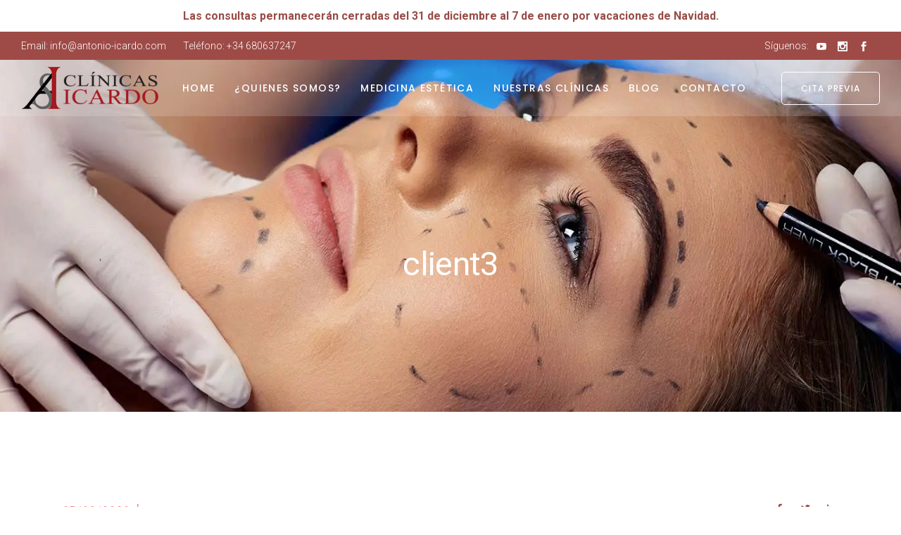

--- FILE ---
content_type: text/html; charset=UTF-8
request_url: https://antonio-icardo.com/client3/
body_size: 23055
content:
<!DOCTYPE html>
<html dir="ltr" lang="es" prefix="og: https://ogp.me/ns#">
<head>
	<meta charset="UTF-8">
	<meta name="viewport" content="width=device-width, initial-scale=1, user-scalable=yes">
	<link rel="profile" href="https://gmpg.org/xfn/11">
	
	
	<title>client3 – Clinica de Medicina Estética en Alicante y Medicina Estética en Elche</title>

		<!-- All in One SEO 4.9.1.1 - aioseo.com -->
	<meta name="robots" content="max-image-preview:large" />
	<meta name="author" content="Hugo Estellés"/>
	<link rel="canonical" href="https://antonio-icardo.com/client3/" />
	<meta name="generator" content="All in One SEO (AIOSEO) 4.9.1.1" />
		<meta property="og:locale" content="es_ES" />
		<meta property="og:site_name" content="Clinica de Medicina Estética en Alicante y Medicina Estética en Elche – Clínicas Icardo" />
		<meta property="og:type" content="article" />
		<meta property="og:title" content="client3 – Clinica de Medicina Estética en Alicante y Medicina Estética en Elche" />
		<meta property="og:url" content="https://antonio-icardo.com/client3/" />
		<meta property="article:published_time" content="2020-03-27T11:44:03+00:00" />
		<meta property="article:modified_time" content="2020-03-27T11:44:03+00:00" />
		<meta property="article:publisher" content="https://www.facebook.com/Dr.antonioicardo/" />
		<meta name="twitter:card" content="summary_large_image" />
		<meta name="twitter:title" content="client3 – Clinica de Medicina Estética en Alicante y Medicina Estética en Elche" />
		<script type="application/ld+json" class="aioseo-schema">
			{"@context":"https:\/\/schema.org","@graph":[{"@type":"BreadcrumbList","@id":"https:\/\/antonio-icardo.com\/client3\/#breadcrumblist","itemListElement":[{"@type":"ListItem","@id":"https:\/\/antonio-icardo.com#listItem","position":1,"name":"Hogar","item":"https:\/\/antonio-icardo.com","nextItem":{"@type":"ListItem","@id":"https:\/\/antonio-icardo.com\/client3\/#listItem","name":"client3"}},{"@type":"ListItem","@id":"https:\/\/antonio-icardo.com\/client3\/#listItem","position":2,"name":"client3","previousItem":{"@type":"ListItem","@id":"https:\/\/antonio-icardo.com#listItem","name":"Hogar"}}]},{"@type":"ItemPage","@id":"https:\/\/antonio-icardo.com\/client3\/#itempage","url":"https:\/\/antonio-icardo.com\/client3\/","name":"client3 \u2013 Clinica de Medicina Est\u00e9tica en Alicante y Medicina Est\u00e9tica en Elche","inLanguage":"es-ES","isPartOf":{"@id":"https:\/\/antonio-icardo.com\/#website"},"breadcrumb":{"@id":"https:\/\/antonio-icardo.com\/client3\/#breadcrumblist"},"author":{"@id":"https:\/\/antonio-icardo.com\/author\/manuel-fernandezr4interactive-es\/#author"},"creator":{"@id":"https:\/\/antonio-icardo.com\/author\/manuel-fernandezr4interactive-es\/#author"},"datePublished":"2020-03-27T11:44:03+00:00","dateModified":"2020-03-27T11:44:03+00:00"},{"@type":"Organization","@id":"https:\/\/antonio-icardo.com\/#organization","name":"Clinica de Medicina Est\u00e9tica en Alicante y Medicina Est\u00e9tica en Elche","description":"Cl\u00ednicas Icardo","url":"https:\/\/antonio-icardo.com\/","telephone":"+34965450470","logo":{"@type":"ImageObject","url":"https:\/\/i0.wp.com\/antonio-icardo.com\/wp-content\/uploads\/2023\/02\/cropped-favicon_icardo.png?fit=512%2C512&ssl=1","@id":"https:\/\/antonio-icardo.com\/client3\/#organizationLogo","width":512,"height":512},"image":{"@id":"https:\/\/antonio-icardo.com\/client3\/#organizationLogo"},"sameAs":["https:\/\/www.facebook.com\/Dr.antonioicardo\/","https:\/\/www.instagram.com\/antonio.icardo\/","https:\/\/www.youtube.com\/channel\/UCJ-j3CWyku7Xz26BFA8d0wg"]},{"@type":"Person","@id":"https:\/\/antonio-icardo.com\/author\/manuel-fernandezr4interactive-es\/#author","url":"https:\/\/antonio-icardo.com\/author\/manuel-fernandezr4interactive-es\/","name":"Hugo Estell\u00e9s","image":{"@type":"ImageObject","@id":"https:\/\/antonio-icardo.com\/client3\/#authorImage","url":"https:\/\/secure.gravatar.com\/avatar\/ac34bfcd30c46031bbfb8dc399fdc1ca9bc13cfa1f2e186d367346989e7de195?s=96&d=mm&r=g","width":96,"height":96,"caption":"Hugo Estell\u00e9s"}},{"@type":"WebSite","@id":"https:\/\/antonio-icardo.com\/#website","url":"https:\/\/antonio-icardo.com\/","name":"Clinica de Medicina Est\u00e9tica en Alicante y Medicina Est\u00e9tica en Elche","description":"Cl\u00ednicas Icardo","inLanguage":"es-ES","publisher":{"@id":"https:\/\/antonio-icardo.com\/#organization"}}]}
		</script>
		<!-- All in One SEO -->

<link rel='dns-prefetch' href='//stats.wp.com' />
<link rel='dns-prefetch' href='//fonts.googleapis.com' />
<link rel='preconnect' href='//i0.wp.com' />
<link rel='preconnect' href='//c0.wp.com' />
<link rel="alternate" type="application/rss+xml" title="Clinica de Medicina Estética en Alicante y Medicina Estética en Elche &raquo; Feed" href="https://antonio-icardo.com/feed/" />
<link rel="alternate" type="application/rss+xml" title="Clinica de Medicina Estética en Alicante y Medicina Estética en Elche &raquo; Feed de los comentarios" href="https://antonio-icardo.com/comments/feed/" />
<link rel="alternate" type="application/rss+xml" title="Clinica de Medicina Estética en Alicante y Medicina Estética en Elche &raquo; Comentario client3 del feed" href="https://antonio-icardo.com/feed/?attachment_id=8354" />
<link rel="alternate" title="oEmbed (JSON)" type="application/json+oembed" href="https://antonio-icardo.com/wp-json/oembed/1.0/embed?url=https%3A%2F%2Fantonio-icardo.com%2Fclient3%2F" />
<link rel="alternate" title="oEmbed (XML)" type="text/xml+oembed" href="https://antonio-icardo.com/wp-json/oembed/1.0/embed?url=https%3A%2F%2Fantonio-icardo.com%2Fclient3%2F&#038;format=xml" />
<style id='wp-img-auto-sizes-contain-inline-css' type='text/css'>
img:is([sizes=auto i],[sizes^="auto," i]){contain-intrinsic-size:3000px 1500px}
/*# sourceURL=wp-img-auto-sizes-contain-inline-css */
</style>
<link rel='stylesheet' id='dripicons-css' href='https://antonio-icardo.com/wp-content/plugins/touchup-core/inc/icons/dripicons/assets/css/dripicons.min.css?ver=6.9' type='text/css' media='all' />
<link rel='stylesheet' id='elegant-icons-css' href='https://antonio-icardo.com/wp-content/plugins/touchup-core/inc/icons/elegant-icons/assets/css/elegant-icons.min.css?ver=6.9' type='text/css' media='all' />
<link rel='stylesheet' id='font-awesome-css' href='https://antonio-icardo.com/wp-content/plugins/touchup-core/inc/icons/font-awesome/assets/css/all.min.css?ver=6.9' type='text/css' media='all' />
<link rel='stylesheet' id='ionicons-css' href='https://antonio-icardo.com/wp-content/plugins/touchup-core/inc/icons/ionicons/assets/css/ionicons.min.css?ver=6.9' type='text/css' media='all' />
<link rel='stylesheet' id='linea-icons-css' href='https://antonio-icardo.com/wp-content/plugins/touchup-core/inc/icons/linea-icons/assets/css/linea-icons.min.css?ver=6.9' type='text/css' media='all' />
<link rel='stylesheet' id='linear-icons-css' href='https://antonio-icardo.com/wp-content/plugins/touchup-core/inc/icons/linear-icons/assets/css/linear-icons.min.css?ver=6.9' type='text/css' media='all' />
<link rel='stylesheet' id='material-icons-css' href='https://fonts.googleapis.com/icon?family=Material+Icons&#038;ver=6.9' type='text/css' media='all' />
<link rel='stylesheet' id='simple-line-icons-css' href='https://antonio-icardo.com/wp-content/plugins/touchup-core/inc/icons/simple-line-icons/assets/css/simple-line-icons.min.css?ver=6.9' type='text/css' media='all' />
<style id='wp-emoji-styles-inline-css' type='text/css'>

	img.wp-smiley, img.emoji {
		display: inline !important;
		border: none !important;
		box-shadow: none !important;
		height: 1em !important;
		width: 1em !important;
		margin: 0 0.07em !important;
		vertical-align: -0.1em !important;
		background: none !important;
		padding: 0 !important;
	}
/*# sourceURL=wp-emoji-styles-inline-css */
</style>
<link rel='stylesheet' id='wp-block-library-css' href='https://c0.wp.com/c/6.9/wp-includes/css/dist/block-library/style.min.css' type='text/css' media='all' />
<style id='classic-theme-styles-inline-css' type='text/css'>
/*! This file is auto-generated */
.wp-block-button__link{color:#fff;background-color:#32373c;border-radius:9999px;box-shadow:none;text-decoration:none;padding:calc(.667em + 2px) calc(1.333em + 2px);font-size:1.125em}.wp-block-file__button{background:#32373c;color:#fff;text-decoration:none}
/*# sourceURL=/wp-includes/css/classic-themes.min.css */
</style>
<link rel='stylesheet' id='aioseo/css/src/vue/standalone/blocks/table-of-contents/global.scss-css' href='https://antonio-icardo.com/wp-content/plugins/all-in-one-seo-pack/dist/Lite/assets/css/table-of-contents/global.e90f6d47.css?ver=4.9.1.1' type='text/css' media='all' />
<link rel='stylesheet' id='mediaelement-css' href='https://c0.wp.com/c/6.9/wp-includes/js/mediaelement/mediaelementplayer-legacy.min.css' type='text/css' media='all' />
<link rel='stylesheet' id='wp-mediaelement-css' href='https://c0.wp.com/c/6.9/wp-includes/js/mediaelement/wp-mediaelement.min.css' type='text/css' media='all' />
<style id='jetpack-sharing-buttons-style-inline-css' type='text/css'>
.jetpack-sharing-buttons__services-list{display:flex;flex-direction:row;flex-wrap:wrap;gap:0;list-style-type:none;margin:5px;padding:0}.jetpack-sharing-buttons__services-list.has-small-icon-size{font-size:12px}.jetpack-sharing-buttons__services-list.has-normal-icon-size{font-size:16px}.jetpack-sharing-buttons__services-list.has-large-icon-size{font-size:24px}.jetpack-sharing-buttons__services-list.has-huge-icon-size{font-size:36px}@media print{.jetpack-sharing-buttons__services-list{display:none!important}}.editor-styles-wrapper .wp-block-jetpack-sharing-buttons{gap:0;padding-inline-start:0}ul.jetpack-sharing-buttons__services-list.has-background{padding:1.25em 2.375em}
/*# sourceURL=https://antonio-icardo.com/wp-content/plugins/jetpack/_inc/blocks/sharing-buttons/view.css */
</style>
<style id='global-styles-inline-css' type='text/css'>
:root{--wp--preset--aspect-ratio--square: 1;--wp--preset--aspect-ratio--4-3: 4/3;--wp--preset--aspect-ratio--3-4: 3/4;--wp--preset--aspect-ratio--3-2: 3/2;--wp--preset--aspect-ratio--2-3: 2/3;--wp--preset--aspect-ratio--16-9: 16/9;--wp--preset--aspect-ratio--9-16: 9/16;--wp--preset--color--black: #000000;--wp--preset--color--cyan-bluish-gray: #abb8c3;--wp--preset--color--white: #ffffff;--wp--preset--color--pale-pink: #f78da7;--wp--preset--color--vivid-red: #cf2e2e;--wp--preset--color--luminous-vivid-orange: #ff6900;--wp--preset--color--luminous-vivid-amber: #fcb900;--wp--preset--color--light-green-cyan: #7bdcb5;--wp--preset--color--vivid-green-cyan: #00d084;--wp--preset--color--pale-cyan-blue: #8ed1fc;--wp--preset--color--vivid-cyan-blue: #0693e3;--wp--preset--color--vivid-purple: #9b51e0;--wp--preset--gradient--vivid-cyan-blue-to-vivid-purple: linear-gradient(135deg,rgb(6,147,227) 0%,rgb(155,81,224) 100%);--wp--preset--gradient--light-green-cyan-to-vivid-green-cyan: linear-gradient(135deg,rgb(122,220,180) 0%,rgb(0,208,130) 100%);--wp--preset--gradient--luminous-vivid-amber-to-luminous-vivid-orange: linear-gradient(135deg,rgb(252,185,0) 0%,rgb(255,105,0) 100%);--wp--preset--gradient--luminous-vivid-orange-to-vivid-red: linear-gradient(135deg,rgb(255,105,0) 0%,rgb(207,46,46) 100%);--wp--preset--gradient--very-light-gray-to-cyan-bluish-gray: linear-gradient(135deg,rgb(238,238,238) 0%,rgb(169,184,195) 100%);--wp--preset--gradient--cool-to-warm-spectrum: linear-gradient(135deg,rgb(74,234,220) 0%,rgb(151,120,209) 20%,rgb(207,42,186) 40%,rgb(238,44,130) 60%,rgb(251,105,98) 80%,rgb(254,248,76) 100%);--wp--preset--gradient--blush-light-purple: linear-gradient(135deg,rgb(255,206,236) 0%,rgb(152,150,240) 100%);--wp--preset--gradient--blush-bordeaux: linear-gradient(135deg,rgb(254,205,165) 0%,rgb(254,45,45) 50%,rgb(107,0,62) 100%);--wp--preset--gradient--luminous-dusk: linear-gradient(135deg,rgb(255,203,112) 0%,rgb(199,81,192) 50%,rgb(65,88,208) 100%);--wp--preset--gradient--pale-ocean: linear-gradient(135deg,rgb(255,245,203) 0%,rgb(182,227,212) 50%,rgb(51,167,181) 100%);--wp--preset--gradient--electric-grass: linear-gradient(135deg,rgb(202,248,128) 0%,rgb(113,206,126) 100%);--wp--preset--gradient--midnight: linear-gradient(135deg,rgb(2,3,129) 0%,rgb(40,116,252) 100%);--wp--preset--font-size--small: 13px;--wp--preset--font-size--medium: 20px;--wp--preset--font-size--large: 36px;--wp--preset--font-size--x-large: 42px;--wp--preset--spacing--20: 0.44rem;--wp--preset--spacing--30: 0.67rem;--wp--preset--spacing--40: 1rem;--wp--preset--spacing--50: 1.5rem;--wp--preset--spacing--60: 2.25rem;--wp--preset--spacing--70: 3.38rem;--wp--preset--spacing--80: 5.06rem;--wp--preset--shadow--natural: 6px 6px 9px rgba(0, 0, 0, 0.2);--wp--preset--shadow--deep: 12px 12px 50px rgba(0, 0, 0, 0.4);--wp--preset--shadow--sharp: 6px 6px 0px rgba(0, 0, 0, 0.2);--wp--preset--shadow--outlined: 6px 6px 0px -3px rgb(255, 255, 255), 6px 6px rgb(0, 0, 0);--wp--preset--shadow--crisp: 6px 6px 0px rgb(0, 0, 0);}:where(.is-layout-flex){gap: 0.5em;}:where(.is-layout-grid){gap: 0.5em;}body .is-layout-flex{display: flex;}.is-layout-flex{flex-wrap: wrap;align-items: center;}.is-layout-flex > :is(*, div){margin: 0;}body .is-layout-grid{display: grid;}.is-layout-grid > :is(*, div){margin: 0;}:where(.wp-block-columns.is-layout-flex){gap: 2em;}:where(.wp-block-columns.is-layout-grid){gap: 2em;}:where(.wp-block-post-template.is-layout-flex){gap: 1.25em;}:where(.wp-block-post-template.is-layout-grid){gap: 1.25em;}.has-black-color{color: var(--wp--preset--color--black) !important;}.has-cyan-bluish-gray-color{color: var(--wp--preset--color--cyan-bluish-gray) !important;}.has-white-color{color: var(--wp--preset--color--white) !important;}.has-pale-pink-color{color: var(--wp--preset--color--pale-pink) !important;}.has-vivid-red-color{color: var(--wp--preset--color--vivid-red) !important;}.has-luminous-vivid-orange-color{color: var(--wp--preset--color--luminous-vivid-orange) !important;}.has-luminous-vivid-amber-color{color: var(--wp--preset--color--luminous-vivid-amber) !important;}.has-light-green-cyan-color{color: var(--wp--preset--color--light-green-cyan) !important;}.has-vivid-green-cyan-color{color: var(--wp--preset--color--vivid-green-cyan) !important;}.has-pale-cyan-blue-color{color: var(--wp--preset--color--pale-cyan-blue) !important;}.has-vivid-cyan-blue-color{color: var(--wp--preset--color--vivid-cyan-blue) !important;}.has-vivid-purple-color{color: var(--wp--preset--color--vivid-purple) !important;}.has-black-background-color{background-color: var(--wp--preset--color--black) !important;}.has-cyan-bluish-gray-background-color{background-color: var(--wp--preset--color--cyan-bluish-gray) !important;}.has-white-background-color{background-color: var(--wp--preset--color--white) !important;}.has-pale-pink-background-color{background-color: var(--wp--preset--color--pale-pink) !important;}.has-vivid-red-background-color{background-color: var(--wp--preset--color--vivid-red) !important;}.has-luminous-vivid-orange-background-color{background-color: var(--wp--preset--color--luminous-vivid-orange) !important;}.has-luminous-vivid-amber-background-color{background-color: var(--wp--preset--color--luminous-vivid-amber) !important;}.has-light-green-cyan-background-color{background-color: var(--wp--preset--color--light-green-cyan) !important;}.has-vivid-green-cyan-background-color{background-color: var(--wp--preset--color--vivid-green-cyan) !important;}.has-pale-cyan-blue-background-color{background-color: var(--wp--preset--color--pale-cyan-blue) !important;}.has-vivid-cyan-blue-background-color{background-color: var(--wp--preset--color--vivid-cyan-blue) !important;}.has-vivid-purple-background-color{background-color: var(--wp--preset--color--vivid-purple) !important;}.has-black-border-color{border-color: var(--wp--preset--color--black) !important;}.has-cyan-bluish-gray-border-color{border-color: var(--wp--preset--color--cyan-bluish-gray) !important;}.has-white-border-color{border-color: var(--wp--preset--color--white) !important;}.has-pale-pink-border-color{border-color: var(--wp--preset--color--pale-pink) !important;}.has-vivid-red-border-color{border-color: var(--wp--preset--color--vivid-red) !important;}.has-luminous-vivid-orange-border-color{border-color: var(--wp--preset--color--luminous-vivid-orange) !important;}.has-luminous-vivid-amber-border-color{border-color: var(--wp--preset--color--luminous-vivid-amber) !important;}.has-light-green-cyan-border-color{border-color: var(--wp--preset--color--light-green-cyan) !important;}.has-vivid-green-cyan-border-color{border-color: var(--wp--preset--color--vivid-green-cyan) !important;}.has-pale-cyan-blue-border-color{border-color: var(--wp--preset--color--pale-cyan-blue) !important;}.has-vivid-cyan-blue-border-color{border-color: var(--wp--preset--color--vivid-cyan-blue) !important;}.has-vivid-purple-border-color{border-color: var(--wp--preset--color--vivid-purple) !important;}.has-vivid-cyan-blue-to-vivid-purple-gradient-background{background: var(--wp--preset--gradient--vivid-cyan-blue-to-vivid-purple) !important;}.has-light-green-cyan-to-vivid-green-cyan-gradient-background{background: var(--wp--preset--gradient--light-green-cyan-to-vivid-green-cyan) !important;}.has-luminous-vivid-amber-to-luminous-vivid-orange-gradient-background{background: var(--wp--preset--gradient--luminous-vivid-amber-to-luminous-vivid-orange) !important;}.has-luminous-vivid-orange-to-vivid-red-gradient-background{background: var(--wp--preset--gradient--luminous-vivid-orange-to-vivid-red) !important;}.has-very-light-gray-to-cyan-bluish-gray-gradient-background{background: var(--wp--preset--gradient--very-light-gray-to-cyan-bluish-gray) !important;}.has-cool-to-warm-spectrum-gradient-background{background: var(--wp--preset--gradient--cool-to-warm-spectrum) !important;}.has-blush-light-purple-gradient-background{background: var(--wp--preset--gradient--blush-light-purple) !important;}.has-blush-bordeaux-gradient-background{background: var(--wp--preset--gradient--blush-bordeaux) !important;}.has-luminous-dusk-gradient-background{background: var(--wp--preset--gradient--luminous-dusk) !important;}.has-pale-ocean-gradient-background{background: var(--wp--preset--gradient--pale-ocean) !important;}.has-electric-grass-gradient-background{background: var(--wp--preset--gradient--electric-grass) !important;}.has-midnight-gradient-background{background: var(--wp--preset--gradient--midnight) !important;}.has-small-font-size{font-size: var(--wp--preset--font-size--small) !important;}.has-medium-font-size{font-size: var(--wp--preset--font-size--medium) !important;}.has-large-font-size{font-size: var(--wp--preset--font-size--large) !important;}.has-x-large-font-size{font-size: var(--wp--preset--font-size--x-large) !important;}
:where(.wp-block-post-template.is-layout-flex){gap: 1.25em;}:where(.wp-block-post-template.is-layout-grid){gap: 1.25em;}
:where(.wp-block-term-template.is-layout-flex){gap: 1.25em;}:where(.wp-block-term-template.is-layout-grid){gap: 1.25em;}
:where(.wp-block-columns.is-layout-flex){gap: 2em;}:where(.wp-block-columns.is-layout-grid){gap: 2em;}
:root :where(.wp-block-pullquote){font-size: 1.5em;line-height: 1.6;}
/*# sourceURL=global-styles-inline-css */
</style>
<link rel='stylesheet' id='contact-form-7-css' href='https://antonio-icardo.com/wp-content/plugins/contact-form-7/includes/css/styles.css?ver=6.1.4' type='text/css' media='all' />
<link rel='stylesheet' id='simple-banner-style-css' href='https://antonio-icardo.com/wp-content/plugins/simple-banner/simple-banner.css?ver=3.1.2' type='text/css' media='all' />
<link rel='stylesheet' id='cmplz-general-css' href='https://antonio-icardo.com/wp-content/plugins/complianz-gdpr/assets/css/cookieblocker.min.css?ver=1765301554' type='text/css' media='all' />
<link rel='stylesheet' id='select2-css' href='https://antonio-icardo.com/wp-content/plugins/qode-framework/inc/common/assets/plugins/select2/select2.min.css?ver=6.9' type='text/css' media='all' />
<link rel='stylesheet' id='touchup-core-dashboard-style-css' href='https://antonio-icardo.com/wp-content/plugins/touchup-core/inc/core-dashboard/assets/css/core-dashboard.min.css?ver=6.9' type='text/css' media='all' />
<link rel='stylesheet' id='perfect-scrollbar-css' href='https://antonio-icardo.com/wp-content/plugins/touchup-core/assets/plugins/perfect-scrollbar/perfect-scrollbar.css?ver=6.9' type='text/css' media='all' />
<link rel='stylesheet' id='swiper-css' href='https://antonio-icardo.com/wp-content/plugins/elementor/assets/lib/swiper/v8/css/swiper.min.css?ver=8.4.5' type='text/css' media='all' />
<link rel='stylesheet' id='touchup-main-css' href='https://antonio-icardo.com/wp-content/themes/touchup/assets/css/main.min.css?ver=6.9' type='text/css' media='all' />
<link rel='stylesheet' id='touchup-core-style-css' href='https://antonio-icardo.com/wp-content/plugins/touchup-core/assets/css/touchup-core.min.css?ver=6.9' type='text/css' media='all' />
<link rel='stylesheet' id='touchup-child-style-css' href='https://antonio-icardo.com/wp-content/themes/touchup-child/style.css?ver=6.9' type='text/css' media='all' />
<link rel='stylesheet' id='magnific-popup-css' href='https://antonio-icardo.com/wp-content/themes/touchup/assets/plugins/magnific-popup/magnific-popup.css?ver=6.9' type='text/css' media='all' />
<link rel='stylesheet' id='touchup-google-fonts-css' href='https://fonts.googleapis.com/css?family=Roboto%3A300%2C400%2C500%2C600%2C700%7CPoppins%3A300%2C400%2C500%2C600%2C700&#038;subset=latin-ext&#038;ver=1.0.0' type='text/css' media='all' />
<link rel='stylesheet' id='touchup-style-css' href='https://antonio-icardo.com/wp-content/themes/touchup/style.css?ver=6.9' type='text/css' media='all' />
<style id='touchup-style-inline-css' type='text/css'>
#qodef-page-outer { margin-top: -80px;}#qodef-page-footer-bottom-area { background-color: #0a0a0a;}#qodef-page-inner { padding: 100px 0 100px 0;}#qodef-top-area-inner { padding-left: 30px;padding-right: 30px;}.qodef-page-title { height: 500px;background-image: url(https://i0.wp.com/antonio-icardo.com/wp-content/uploads/2020/02/Team-single-1-1.jpg?fit=1920%2C539&#038;ssl=1);}.qodef-page-title .qodef-m-content { padding-top: 80px;}.qodef-page-title .qodef-m-title { color: #ffffff;}@media only screen and (max-width: 1024px) { .qodef-page-title { height: 300px;}}.qodef-header--standard #qodef-page-header { background-color: rgba(255,255,255,0.15);}.qodef-header--standard #qodef-page-header-inner { padding-left: 30px;padding-right: 30px;}@media only screen and (max-width: 680px){h1 { font-size: 43px;}h2 { font-size: 39px;}}
/*# sourceURL=touchup-style-inline-css */
</style>
<script type="text/javascript" src="https://antonio-icardo.com/wp-content/plugins/google-analytics-for-wordpress/assets/js/frontend-gtag.min.js?ver=9.10.1" id="monsterinsights-frontend-script-js" async="async" data-wp-strategy="async"></script>
<script data-cfasync="false" data-wpfc-render="false" type="text/javascript" id='monsterinsights-frontend-script-js-extra'>/* <![CDATA[ */
var monsterinsights_frontend = {"js_events_tracking":"true","download_extensions":"doc,pdf,ppt,zip,xls,docx,pptx,xlsx","inbound_paths":"[{\"path\":\"\\\/go\\\/\",\"label\":\"affiliate\"},{\"path\":\"\\\/recommend\\\/\",\"label\":\"affiliate\"}]","home_url":"https:\/\/antonio-icardo.com","hash_tracking":"false","v4_id":"G-ZNGGS190PB"};/* ]]> */
</script>
<script type="text/javascript" src="https://c0.wp.com/c/6.9/wp-includes/js/jquery/jquery.min.js" id="jquery-core-js"></script>
<script type="text/javascript" src="https://c0.wp.com/c/6.9/wp-includes/js/jquery/jquery-migrate.min.js" id="jquery-migrate-js"></script>
<script type="text/javascript" id="simple-banner-script-js-before">
/* <![CDATA[ */
const simpleBannerScriptParams = {"pro_version_enabled":"","debug_mode":"","id":8354,"version":"3.1.2","banner_params":[{"hide_simple_banner":"no","simple_banner_prepend_element":"body","simple_banner_position":"","header_margin":"","header_padding":"","wp_body_open_enabled":"","wp_body_open":true,"simple_banner_z_index":"","simple_banner_text":"Las consultas permanecer\u00e1n cerradas del 31 de diciembre al 7 de enero por vacaciones de Navidad.","disabled_on_current_page":false,"disabled_pages_array":[],"is_current_page_a_post":false,"disabled_on_posts":"","simple_banner_disabled_page_paths":"","simple_banner_font_size":"16px","simple_banner_color":"#ffffff","simple_banner_text_color":"#984B46","simple_banner_link_color":"","simple_banner_close_color":"","simple_banner_custom_css":"","simple_banner_scrolling_custom_css":"","simple_banner_text_custom_css":"","simple_banner_button_css":"","site_custom_css":"","keep_site_custom_css":"","site_custom_js":"","keep_site_custom_js":"","close_button_enabled":"","close_button_expiration":"","close_button_cookie_set":false,"current_date":{"date":"2026-01-14 21:14:24.686271","timezone_type":3,"timezone":"UTC"},"start_date":{"date":"2026-01-14 21:14:24.686279","timezone_type":3,"timezone":"UTC"},"end_date":{"date":"2026-01-14 21:14:24.686283","timezone_type":3,"timezone":"UTC"},"simple_banner_start_after_date":"","simple_banner_remove_after_date":"","simple_banner_insert_inside_element":""}]}
//# sourceURL=simple-banner-script-js-before
/* ]]> */
</script>
<script type="text/javascript" src="https://antonio-icardo.com/wp-content/plugins/simple-banner/simple-banner.js?ver=3.1.2" id="simple-banner-script-js"></script>
<link rel="https://api.w.org/" href="https://antonio-icardo.com/wp-json/" /><link rel="alternate" title="JSON" type="application/json" href="https://antonio-icardo.com/wp-json/wp/v2/media/8354" /><link rel="EditURI" type="application/rsd+xml" title="RSD" href="https://antonio-icardo.com/xmlrpc.php?rsd" />
<link rel='shortlink' href='https://antonio-icardo.com/?p=8354' />
<style id="simple-banner-font-size" type="text/css">.simple-banner .simple-banner-text{font-size:16px;}</style><style id="simple-banner-background-color" type="text/css">.simple-banner{background:#ffffff;}</style><style id="simple-banner-text-color" type="text/css">.simple-banner .simple-banner-text{color:#984B46;}</style><style id="simple-banner-link-color" type="text/css">.simple-banner .simple-banner-text a{color:#f16521;}</style><style id="simple-banner-z-index" type="text/css">.simple-banner{z-index: 99999;}</style><style id="simple-banner-site-custom-css-dummy" type="text/css"></style><script id="simple-banner-site-custom-js-dummy" type="text/javascript"></script>	<style>img#wpstats{display:none}</style>
					<style>.cmplz-hidden {
					display: none !important;
				}</style><meta name="generator" content="Elementor 3.33.4; features: additional_custom_breakpoints; settings: css_print_method-external, google_font-enabled, font_display-auto">
			<style>
				.e-con.e-parent:nth-of-type(n+4):not(.e-lazyloaded):not(.e-no-lazyload),
				.e-con.e-parent:nth-of-type(n+4):not(.e-lazyloaded):not(.e-no-lazyload) * {
					background-image: none !important;
				}
				@media screen and (max-height: 1024px) {
					.e-con.e-parent:nth-of-type(n+3):not(.e-lazyloaded):not(.e-no-lazyload),
					.e-con.e-parent:nth-of-type(n+3):not(.e-lazyloaded):not(.e-no-lazyload) * {
						background-image: none !important;
					}
				}
				@media screen and (max-height: 640px) {
					.e-con.e-parent:nth-of-type(n+2):not(.e-lazyloaded):not(.e-no-lazyload),
					.e-con.e-parent:nth-of-type(n+2):not(.e-lazyloaded):not(.e-no-lazyload) * {
						background-image: none !important;
					}
				}
			</style>
			<link rel="icon" href="https://i0.wp.com/antonio-icardo.com/wp-content/uploads/2023/02/cropped-favicon_icardo.png?fit=32%2C32&#038;ssl=1" sizes="32x32" />
<link rel="icon" href="https://i0.wp.com/antonio-icardo.com/wp-content/uploads/2023/02/cropped-favicon_icardo.png?fit=192%2C192&#038;ssl=1" sizes="192x192" />
<link rel="apple-touch-icon" href="https://i0.wp.com/antonio-icardo.com/wp-content/uploads/2023/02/cropped-favicon_icardo.png?fit=180%2C180&#038;ssl=1" />
<meta name="msapplication-TileImage" content="https://i0.wp.com/antonio-icardo.com/wp-content/uploads/2023/02/cropped-favicon_icardo.png?fit=270%2C270&#038;ssl=1" />
</head>
<body class="attachment wp-singular attachment-template-default single single-attachment postid-8354 attachmentid-8354 attachment-png wp-theme-touchup wp-child-theme-touchup-child qode-framework-1.1.9 qodef-back-to-top--enabled  qodef-content-grid-1300 qodef-header--light qodef-header--standard qodef-header-appearance--sticky qodef-mobile-header--standard qodef-drop-down-second--full-width qodef-drop-down-second--animate-height qodef-timetable-enable touchup-core-1.1 touchup-child-child-1.0.1 touchup-1.3 qodef-header-standard--left qodef-search--fullscreen elementor-default elementor-kit-7" itemscope itemtype="https://schema.org/WebPage">
		<div id="qodef-page-wrapper" class="">
			<div id="qodef-top-area" >

					<div class="qodef-widget-holder qodef-top-area-left">
				<div id="text-2" class="widget widget_text qodef-top-bar-widget">			<div class="textwidget"><p>Email: <a class="qodef-link-hover-underline" href="mailto:info@antonio-icardo.com" rel="noopener">info@antonio-icardo.com</a></p>
</div>
		</div><div id="text-3" class="widget widget_text qodef-top-bar-widget">			<div class="textwidget"><p>Teléfono: <a class="qodef-link-hover-underline" style="font-size: 14px;" href="tel:+34680637247">+34 680637247</a></p>
</div>
		</div>			</div>
		
					<div class="qodef-widget-holder qodef-top-area-right">
				<div id="text-4" class="widget widget_text qodef-top-bar-widget">			<div class="textwidget"><p>Síguenos:</p>
</div>
		</div><div id="touchup_core_social_icons_group-4" class="widget widget_touchup_core_social_icons_group qodef-top-bar-widget">            <div class="qodef-social-icons-group">
				<span class="qodef-shortcode qodef-m  qodef-icon-holder  qodef-layout--normal" data-hover-color="rgba(255,255,255,0.8)" style="margin: 2px 16px 0 -13px">
			<a itemprop="url" href="https://www.youtube.com/channel/UCJ-j3CWyku7Xz26BFA8d0wg" target="_blank">
            <span class="qodef-icon-elegant-icons social_youtube qodef-icon qodef-e" style="font-size: 14px" ></span>            </a>
	</span><span class="qodef-shortcode qodef-m  qodef-icon-holder  qodef-layout--normal" data-hover-color="rgba(255,255,255,0.8)" style="margin: 2px 16px 0 0 ">
			<a itemprop="url" href="https://www.instagram.com/clinicas.icardo/" target="_blank">
            <span class="qodef-icon-elegant-icons social_instagram qodef-icon qodef-e" style="font-size: 14px" ></span>            </a>
	</span><span class="qodef-shortcode qodef-m  qodef-icon-holder  qodef-layout--normal" data-hover-color="rgba(255,255,255,0.8)" style="margin: 2px 16px 0 0 ">
			<a itemprop="url" href="https://www.facebook.com/Dr.antonioicardo/" target="_blank">
            <span class="qodef-icon-elegant-icons social_facebook qodef-icon qodef-e" style="font-size: 14px" ></span>            </a>
	</span>            </div>
		</div>			</div>
		
			</div>
<header id="qodef-page-header">
		<div id="qodef-page-header-inner" >
		<a itemprop="url" class="qodef-header-logo-link qodef-height--set" href="https://antonio-icardo.com/" style="height:60px" rel="home">
	<img width="250" height="77" src="https://i0.wp.com/antonio-icardo.com/wp-content/uploads/2023/02/logo_250x75-2.png?fit=250%2C77&amp;ssl=1" class="qodef-header-logo-image qodef--main" alt="logo main" />	<img width="250" height="78" src="https://i0.wp.com/antonio-icardo.com/wp-content/uploads/2023/02/logo_dark_250x75-1.png?fit=250%2C78&amp;ssl=1" class="qodef-header-logo-image qodef--dark" alt="logo dark" />	<img loading="lazy" width="250" height="77" src="https://i0.wp.com/antonio-icardo.com/wp-content/uploads/2023/02/logo_250x75-2.png?fit=250%2C77&amp;ssl=1" class="qodef-header-logo-image qodef--light" alt="logo main" /></a>	<nav class="qodef-header-navigation" role="navigation" aria-label="Top Menu">
		<ul id="qodef-main-navigation-menu" class="menu"><li class="menu-item menu-item-type-post_type menu-item-object-page menu-item-9013"><a href="https://antonio-icardo.com/home/"><span class="qodef-menu-item-inner"><span class="qodef-menu-item-text">Home</span></span></a></li>
<li class="menu-item menu-item-type-post_type menu-item-object-page menu-item-9038"><a href="https://antonio-icardo.com/medicina-estetica-alicante-medicina-estetica-elche/"><span class="qodef-menu-item-inner"><span class="qodef-menu-item-text">¿Quienes somos?</span></span></a></li>
<li class="menu-item menu-item-type-custom menu-item-object-custom menu-item-has-children menu-item-8985 qodef-menu-item--narrow"><a href="#"><span class="qodef-menu-item-inner"><span class="qodef-menu-item-text">Medicina Estética</span></span></a><span class="qodef-menu-arrow"></span>
<div class="qodef-drop-down-second"><div class="qodef-drop-down-second-inner"><ul class="sub-menu">
	<li class="menu-item menu-item-type-post_type menu-item-object-page menu-item-9014"><a href="https://antonio-icardo.com/tratamiento-de-arrugas/"><span class="qodef-menu-item-inner"><span class="qodef-menu-item-text">Tratamiento de arrugas</span></span></a></li>
	<li class="menu-item menu-item-type-post_type menu-item-object-page menu-item-9247"><a href="https://antonio-icardo.com/tratamiento-de-varices/"><span class="qodef-menu-item-inner"><span class="qodef-menu-item-text">Tratamiento de varices</span></span></a></li>
	<li class="menu-item menu-item-type-post_type menu-item-object-page menu-item-9661"><a href="https://antonio-icardo.com/depilacion-laser-en-elche-y-alicante/"><span class="qodef-menu-item-inner"><span class="qodef-menu-item-text">Depilación Láser</span></span></a></li>
	<li class="menu-item menu-item-type-post_type menu-item-object-page menu-item-9679"><a href="https://antonio-icardo.com/rejuvenecimiento-facial/"><span class="qodef-menu-item-inner"><span class="qodef-menu-item-text">Rejuvenecimiento facial</span></span></a></li>
	<li class="menu-item menu-item-type-post_type menu-item-object-page menu-item-9694"><a href="https://antonio-icardo.com/tratamiento-de-celulitis/"><span class="qodef-menu-item-inner"><span class="qodef-menu-item-text">Tratamiento de celulitis</span></span></a></li>
	<li class="menu-item menu-item-type-post_type menu-item-object-page menu-item-9712"><a href="https://antonio-icardo.com/clinica-adelgazamiento-alicante-elche/"><span class="qodef-menu-item-inner"><span class="qodef-menu-item-text">Clínica de adelgazamiento</span></span></a></li>
	<li class="menu-item menu-item-type-post_type menu-item-object-page menu-item-9724"><a href="https://antonio-icardo.com/nutricion-y-dietetica/"><span class="qodef-menu-item-inner"><span class="qodef-menu-item-text">Nutrición y dietética</span></span></a></li>
</ul></div></div>
</li>
<li class="menu-item menu-item-type-post_type menu-item-object-page menu-item-9041"><a href="https://antonio-icardo.com/clinicas-de-medicina-estetica/"><span class="qodef-menu-item-inner"><span class="qodef-menu-item-text">Nuestras Clínicas</span></span></a></li>
<li class="menu-item menu-item-type-taxonomy menu-item-object-category menu-item-9973"><a href="https://antonio-icardo.com/category/medicina-estetica/"><span class="qodef-menu-item-inner"><span class="qodef-menu-item-text">Blog</span></span></a></li>
<li class="menu-item menu-item-type-post_type menu-item-object-page menu-item-home menu-item-9116"><a href="https://antonio-icardo.com/"><span class="qodef-menu-item-inner"><span class="qodef-menu-item-text">Contacto</span></span></a></li>
</ul>	</nav>
<div class="qodef-widget-holder">
	<div id="custom_html-2" class="widget_text widget widget_custom_html qodef-header-widget-area-one" data-area="header-widget-one"><div class="textwidget custom-html-widget"><a class="qodef-shortcode qodef-m  qodef-button qodef-layout--outlined qodef-size--small qodef-html--link" href="https://antonio-icardo.com/cita-previa/" target="_self" data-hover-color="#FFFFFF" data-hover-background-color="rgba(255, 255, 255, 0.4)" data-hover-border-color="rgba(255, 255, 255, 0)" style="color: rgb(255, 255, 255); border-color: rgb(255, 255, 255); background-color: rgba(0, 0, 0, 0);" rel="noopener">
<span class="qodef-m-text">Cita previa</span>
</a></div></div></div>
	</div>
	<div class="qodef-header-sticky">
    <div class="qodef-header-sticky-inner ">
        <a itemprop="url" class="qodef-header-logo-link qodef-height--set" href="https://antonio-icardo.com/" style="height:60px" rel="home">
	<img width="250" height="77" src="https://i0.wp.com/antonio-icardo.com/wp-content/uploads/2023/02/logo_250x75-2.png?fit=250%2C77&amp;ssl=1" class="qodef-header-logo-image qodef--main" alt="logo main" />	<img width="250" height="78" src="https://i0.wp.com/antonio-icardo.com/wp-content/uploads/2023/02/logo_dark_250x75-1.png?fit=250%2C78&amp;ssl=1" class="qodef-header-logo-image qodef--dark" alt="logo dark" />	<img loading="lazy" width="250" height="77" src="https://i0.wp.com/antonio-icardo.com/wp-content/uploads/2023/02/logo_250x75-2.png?fit=250%2C77&amp;ssl=1" class="qodef-header-logo-image qodef--light" alt="logo main" /></a>	<nav class="qodef-header-navigation" role="navigation" aria-label="Top Menu">
		<ul id="qodef-sticky-navigation-menu" class="menu"><li class="menu-item menu-item-type-post_type menu-item-object-page menu-item-9013"><a href="https://antonio-icardo.com/home/"><span class="qodef-menu-item-inner"><span class="qodef-menu-item-text">Home</span></span></a></li>
<li class="menu-item menu-item-type-post_type menu-item-object-page menu-item-9038"><a href="https://antonio-icardo.com/medicina-estetica-alicante-medicina-estetica-elche/"><span class="qodef-menu-item-inner"><span class="qodef-menu-item-text">¿Quienes somos?</span></span></a></li>
<li class="menu-item menu-item-type-custom menu-item-object-custom menu-item-has-children menu-item-8985 qodef-menu-item--narrow"><a href="#"><span class="qodef-menu-item-inner"><span class="qodef-menu-item-text">Medicina Estética</span></span></a><span class="qodef-menu-arrow"></span>
<div class="qodef-drop-down-second"><div class="qodef-drop-down-second-inner"><ul class="sub-menu">
	<li class="menu-item menu-item-type-post_type menu-item-object-page menu-item-9014"><a href="https://antonio-icardo.com/tratamiento-de-arrugas/"><span class="qodef-menu-item-inner"><span class="qodef-menu-item-text">Tratamiento de arrugas</span></span></a></li>
	<li class="menu-item menu-item-type-post_type menu-item-object-page menu-item-9247"><a href="https://antonio-icardo.com/tratamiento-de-varices/"><span class="qodef-menu-item-inner"><span class="qodef-menu-item-text">Tratamiento de varices</span></span></a></li>
	<li class="menu-item menu-item-type-post_type menu-item-object-page menu-item-9661"><a href="https://antonio-icardo.com/depilacion-laser-en-elche-y-alicante/"><span class="qodef-menu-item-inner"><span class="qodef-menu-item-text">Depilación Láser</span></span></a></li>
	<li class="menu-item menu-item-type-post_type menu-item-object-page menu-item-9679"><a href="https://antonio-icardo.com/rejuvenecimiento-facial/"><span class="qodef-menu-item-inner"><span class="qodef-menu-item-text">Rejuvenecimiento facial</span></span></a></li>
	<li class="menu-item menu-item-type-post_type menu-item-object-page menu-item-9694"><a href="https://antonio-icardo.com/tratamiento-de-celulitis/"><span class="qodef-menu-item-inner"><span class="qodef-menu-item-text">Tratamiento de celulitis</span></span></a></li>
	<li class="menu-item menu-item-type-post_type menu-item-object-page menu-item-9712"><a href="https://antonio-icardo.com/clinica-adelgazamiento-alicante-elche/"><span class="qodef-menu-item-inner"><span class="qodef-menu-item-text">Clínica de adelgazamiento</span></span></a></li>
	<li class="menu-item menu-item-type-post_type menu-item-object-page menu-item-9724"><a href="https://antonio-icardo.com/nutricion-y-dietetica/"><span class="qodef-menu-item-inner"><span class="qodef-menu-item-text">Nutrición y dietética</span></span></a></li>
</ul></div></div>
</li>
<li class="menu-item menu-item-type-post_type menu-item-object-page menu-item-9041"><a href="https://antonio-icardo.com/clinicas-de-medicina-estetica/"><span class="qodef-menu-item-inner"><span class="qodef-menu-item-text">Nuestras Clínicas</span></span></a></li>
<li class="menu-item menu-item-type-taxonomy menu-item-object-category menu-item-9973"><a href="https://antonio-icardo.com/category/medicina-estetica/"><span class="qodef-menu-item-inner"><span class="qodef-menu-item-text">Blog</span></span></a></li>
<li class="menu-item menu-item-type-post_type menu-item-object-page menu-item-home menu-item-9116"><a href="https://antonio-icardo.com/"><span class="qodef-menu-item-inner"><span class="qodef-menu-item-text">Contacto</span></span></a></li>
</ul>	</nav>
	        <div class="qodef-widget-holder">
	            <div id="custom_html-3" class="widget_text widget widget_custom_html qodef-sticky-right"><div class="textwidget custom-html-widget"><a class="qodef-shortcode qodef-m  qodef-button qodef-layout--filled qodef-size--small qodef-html--link" href="https://antonio-icardo.com/cita-previa/">
<span class="qodef-m-text">Cita previa</span>
</a></div></div>	        </div>
		    </div>
</div></header><header id="qodef-page-mobile-header">
		<div id="qodef-page-mobile-header-inner">
		<a itemprop="url" class="qodef-mobile-header-logo-link" href="https://antonio-icardo.com/" style="height:60px" rel="home">
	<img width="250" height="77" src="https://i0.wp.com/antonio-icardo.com/wp-content/uploads/2023/02/logo_250x75-2.png?fit=250%2C77&amp;ssl=1" class="qodef-header-logo-image qodef--main" alt="logo main" />	<img loading="lazy" width="250" height="77" src="https://i0.wp.com/antonio-icardo.com/wp-content/uploads/2023/02/logo_250x75-2.png?fit=250%2C77&amp;ssl=1" class="qodef-header-logo-image qodef--dark" alt="logo dark" /><img loading="lazy" width="250" height="77" src="https://i0.wp.com/antonio-icardo.com/wp-content/uploads/2023/02/logo_250x75-2.png?fit=250%2C77&amp;ssl=1" class="qodef-header-logo-image qodef--light" alt="logo light" /></a><a id="qodef-mobile-header-opener" href="#">
	<span class="qodef-lines">
		<span class="qodef-line qodef-line-1"></span>
		<span class="qodef-line qodef-line-2"></span>
		<span class="qodef-line qodef-line-3"></span>
		<span class="qodef-line qodef-line-4"></span>
		<span class="qodef-line qodef-line-5"></span>
		<span class="qodef-line qodef-line-6"></span>
		<span class="qodef-line qodef-line-7"></span>
		<span class="qodef-line qodef-line-8"></span>
	</span>
</a>	<nav id="qodef-mobile-header-navigation" class="qodef-m" role="navigation" aria-label="Mobile Menu">
		<div class="qodef-m-inner"><ul id="qodef-mobile-header-navigation-menu" class="qodef-content-grid"><li class="menu-item menu-item-type-post_type menu-item-object-page menu-item-9013"><a href="https://antonio-icardo.com/home/"><span class="qodef-menu-item-inner">Home</span></a></li>
<li class="menu-item menu-item-type-post_type menu-item-object-page menu-item-9038"><a href="https://antonio-icardo.com/medicina-estetica-alicante-medicina-estetica-elche/"><span class="qodef-menu-item-inner">¿Quienes somos?</span></a></li>
<li class="menu-item menu-item-type-custom menu-item-object-custom menu-item-has-children menu-item-8985 qodef-menu-item--narrow"><a href="#"><span class="qodef-menu-item-inner">Medicina Estética</span></a><span class="qodef-menu-arrow"></span>
<div class="qodef-drop-down-second"><div class="qodef-drop-down-second-inner"><ul class="sub-menu">
	<li class="menu-item menu-item-type-post_type menu-item-object-page menu-item-9014"><a href="https://antonio-icardo.com/tratamiento-de-arrugas/"><span class="qodef-menu-item-inner">Tratamiento de arrugas</span></a></li>
	<li class="menu-item menu-item-type-post_type menu-item-object-page menu-item-9247"><a href="https://antonio-icardo.com/tratamiento-de-varices/"><span class="qodef-menu-item-inner">Tratamiento de varices</span></a></li>
	<li class="menu-item menu-item-type-post_type menu-item-object-page menu-item-9661"><a href="https://antonio-icardo.com/depilacion-laser-en-elche-y-alicante/"><span class="qodef-menu-item-inner">Depilación Láser</span></a></li>
	<li class="menu-item menu-item-type-post_type menu-item-object-page menu-item-9679"><a href="https://antonio-icardo.com/rejuvenecimiento-facial/"><span class="qodef-menu-item-inner">Rejuvenecimiento facial</span></a></li>
	<li class="menu-item menu-item-type-post_type menu-item-object-page menu-item-9694"><a href="https://antonio-icardo.com/tratamiento-de-celulitis/"><span class="qodef-menu-item-inner">Tratamiento de celulitis</span></a></li>
	<li class="menu-item menu-item-type-post_type menu-item-object-page menu-item-9712"><a href="https://antonio-icardo.com/clinica-adelgazamiento-alicante-elche/"><span class="qodef-menu-item-inner">Clínica de adelgazamiento</span></a></li>
	<li class="menu-item menu-item-type-post_type menu-item-object-page menu-item-9724"><a href="https://antonio-icardo.com/nutricion-y-dietetica/"><span class="qodef-menu-item-inner">Nutrición y dietética</span></a></li>
</ul></div></div>
</li>
<li class="menu-item menu-item-type-post_type menu-item-object-page menu-item-9041"><a href="https://antonio-icardo.com/clinicas-de-medicina-estetica/"><span class="qodef-menu-item-inner">Nuestras Clínicas</span></a></li>
<li class="menu-item menu-item-type-taxonomy menu-item-object-category menu-item-9973"><a href="https://antonio-icardo.com/category/medicina-estetica/"><span class="qodef-menu-item-inner">Blog</span></a></li>
<li class="menu-item menu-item-type-post_type menu-item-object-page menu-item-home menu-item-9116"><a href="https://antonio-icardo.com/"><span class="qodef-menu-item-inner">Contacto</span></a></li>
</ul></div>	</nav>
	</div>
	</header>		<div id="qodef-page-outer">
			<div class="qodef-page-title qodef-m qodef-title--standard qodef-alignment--center qodef-vertical-alignment--header-bottom qodef--has-image">
		<div class="qodef-m-inner">
		<div class="qodef-m-content qodef-content-grid ">
    <h2 class="qodef-m-title entry-title">
        client3    </h2>
    </div>	</div>
	</div>			<div id="qodef-page-inner" class="qodef-content-grid"><main id="qodef-page-content" class="qodef-grid qodef-layout--template ">
	<div class="qodef-grid-inner clear">
		<div class="qodef-grid-item qodef-page-content-section qodef-col--12">
		<div class="qodef-blog qodef-m qodef--single">
		<article class="qodef-blog-item qodef-e post-8354 attachment type-attachment status-inherit hentry">
	<div class="qodef-e-inner">
		<div class="qodef-e-media">
	</div>		<div class="qodef-e-content">
			<div class="qodef-e-info qodef-info--top">
				
				<div class="qodef-e-info-left">
					<div itemprop="dateCreated" class="qodef-e-info-item qodef-e-info-date entry-date published updated">
	<a itemprop="url" href="https://antonio-icardo.com/2020/03/">27/03/2020</a>
	<meta itemprop="interactionCount" content="UserComments: 0"/>
</div><div class="qodef-e-info-item qodef-e-info-category">
	</div>				</div>
				
				<div class="qodef-e-info-right">
					<div class="qodef-e-info-item qodef-e-info-social-share"><div class="qodef-shortcode qodef-m  qodef-social-share clear qodef-layout--list ">		<ul class="qodef-shortcode-list">		<li class="qodef-facebook-share">	<a itemprop="url" class="qodef-share-link" href="#" onclick="window.open(&#039;https://www.facebook.com/sharer.php?u=https%3A%2F%2Fantonio-icardo.com%2Fclient3%2F&#039;, &#039;sharer&#039;, &#039;toolbar=0,status=0,width=620,height=280&#039;);">	 				<span class="qodef-icon-elegant-icons social_facebook qodef-social-network-icon"></span>			</a></li><li class="qodef-twitter-share">	<a itemprop="url" class="qodef-share-link" href="#" onclick="window.open(&#039;https://twitter.com/intent/tweet?text=https://antonio-icardo.com/client3/&#039;, &#039;popupwindow&#039;, &#039;scrollbars=yes,width=800,height=400&#039;);">	 				<span class="qodef-icon-elegant-icons social_twitter qodef-social-network-icon"></span>			</a></li><li class="qodef-linkedin-share">	<a itemprop="url" class="qodef-share-link" href="#" onclick="popUp=window.open(&#039;https://linkedin.com/shareArticle?mini=true&amp;url=https%3A%2F%2Fantonio-icardo.com%2Fclient3%2F&amp;title=client3&#039;, &#039;popupwindow&#039;, &#039;scrollbars=yes,width=800,height=400&#039;);popUp.focus();return false;">	 				<span class="qodef-icon-elegant-icons social_linkedin qodef-social-network-icon"></span>			</a></li>	</ul></div></div>				</div>
			</div>
			<div class="qodef-e-text">
				<h2 itemprop="name" class="qodef-e-title entry-title">
			client3	</h2><p class="attachment"><a href="https://i0.wp.com/antonio-icardo.com/wp-content/uploads/2020/03/client3.png?ssl=1"><img decoding="async" width="237" height="57" src="https://i0.wp.com/antonio-icardo.com/wp-content/uploads/2020/03/client3.png?fit=237%2C57&amp;ssl=1" class="attachment-medium size-medium" alt="" /></a></p>
			</div>
		</div>
	</div>
</article><div id="qodef-page-comments">
			
	<div id="qodef-page-comments-form">
			<div id="respond" class="comment-respond">
		<h4 id="reply-title" class="comment-reply-title">Post a comment</h4><p class="must-log-in">Lo siento, debes estar <a href="https://antonio-icardo.com/antonio-panel_wp/?redirect_to=https%3A%2F%2Fantonio-icardo.com%2Fclient3%2F">conectado</a> para publicar un comentario.</p>	</div><!-- #respond -->
		</div>
</div>	</div>
</div>	</div>
</main>
			</div><!-- close #qodef-page-inner div from header.php -->
		</div><!-- close #qodef-page-outer div from header.php -->
		<footer id="qodef-page-footer">
		<div id="qodef-page-footer-top-area">
		<div id="qodef-page-footer-top-area-inner" class="qodef-content-grid">
			<div class="qodef-grid qodef-layout--columns qodef-responsive--custom qodef-col-num--4 qodef-col-num--1024--2 qodef-col-num--768--2 qodef-col-num--680--1 qodef-col-num--480--1 qodef-gutter--normal">
				<div class="qodef-grid-inner clear">
											<div class="qodef-grid-item">
							<div id="text-22" class="widget widget_text" data-area="footer_top_area_column_1"><h5 class="qodef-widget-title">Clínica de medicina estética en Alicante</h5>			<div class="textwidget"></div>
		</div><div id="text-7" class="widget widget_text" data-area="footer_top_area_column_1">			<div class="textwidget"><p>Avenida Maisonnave, 27 7º Izq.<br />
03003 Alicante</p>
</div>
		</div><div id="text-20" class="widget widget_text" data-area="footer_top_area_column_1">			<div class="textwidget"><p style="margin: 10px 0 4px;">info@antonio-icardo.com<br />
Telf. +34 966 308 811</p>
</div>
		</div><div id="touchup_core_social_icons_group-7" class="widget widget_touchup_core_social_icons_group" data-area="footer_top_area_column_1">            <div class="qodef-social-icons-group">
				<span class="qodef-shortcode qodef-m  qodef-icon-holder  qodef-layout--normal"  >
			<a itemprop="url" href="https://goo.gl/maps/qLtbM5H1Y8GrXJrp8" target="_blank">
            <span class="qodef-icon-font-awesome fa fa-map-marked-alt qodef-icon qodef-e" style="font-size: 24px" ></span>            </a>
	</span><span class="qodef-shortcode qodef-m  qodef-icon-holder  qodef-layout--normal"  style="margin: 0 0 0 20px">
			<a itemprop="url" href="https://www.youtube.com/channel/UCJ-j3CWyku7Xz26BFA8d0wg" target="_blank">
            <span class="qodef-icon-elegant-icons social_youtube qodef-icon qodef-e" style="font-size: 24px" ></span>            </a>
	</span><span class="qodef-shortcode qodef-m  qodef-icon-holder  qodef-layout--normal"  style="margin: 0 0 0 20px">
			<a itemprop="url" href="https://www.instagram.com/clinicas.icardo/" target="_blank">
            <span class="qodef-icon-elegant-icons social_instagram qodef-icon qodef-e" style="font-size: 24px" ></span>            </a>
	</span><span class="qodef-shortcode qodef-m  qodef-icon-holder  qodef-layout--normal"  style="margin: 0 0 0 20px">
			<a itemprop="url" href="https://www.facebook.com/Dr.antonioicardo/" target="_blank">
            <span class="qodef-icon-elegant-icons social_facebook qodef-icon qodef-e" style="font-size: 24px" ></span>            </a>
	</span>            </div>
		</div>						</div>
											<div class="qodef-grid-item">
							<div id="text-9" class="widget widget_text" data-area="footer_top_area_column_2"><h5 class="qodef-widget-title">Clínica de medicina estética en Elche</h5>			<div class="textwidget"></div>
		</div><div id="text-23" class="widget widget_text" data-area="footer_top_area_column_2">			<div class="textwidget"><p>C/ Angel, 7 Bº<br />
03203 Elche (Alicante)</p>
</div>
		</div><div id="text-24" class="widget widget_text" data-area="footer_top_area_column_2">			<div class="textwidget"><p>info@antonio-icardo.com<br />
Telf. +34 965 450 470</p>
</div>
		</div><div id="touchup_core_social_icons_group-2" class="widget widget_touchup_core_social_icons_group" data-area="footer_top_area_column_2">            <div class="qodef-social-icons-group">
				<span class="qodef-shortcode qodef-m  qodef-icon-holder  qodef-layout--normal" data-hover-color="rgba(255,255,255,0.8)" >
			<a itemprop="url" href="https://goo.gl/maps/qLtbM5H1Y8GrXJrp8" target="_blank">
            <span class="qodef-icon-font-awesome fa fa-map-marked-alt qodef-icon qodef-e" style="font-size: 24px" ></span>            </a>
	</span><span class="qodef-shortcode qodef-m  qodef-icon-holder  qodef-layout--normal" data-hover-color="rgba(255,255,255,0.8)" style="margin: 0 0 0 20px">
			<a itemprop="url" href="https://www.youtube.com/channel/UCJ-j3CWyku7Xz26BFA8d0wg" target="_blank">
            <span class="qodef-icon-elegant-icons social_youtube qodef-icon qodef-e" style="font-size: 24px" ></span>            </a>
	</span><span class="qodef-shortcode qodef-m  qodef-icon-holder  qodef-layout--normal" data-hover-color="rgba(255,255,255,0.8)" style="margin: 0 0 0 20px">
			<a itemprop="url" href="https://www.instagram.com/clinicas.icardo/" target="_blank">
            <span class="qodef-icon-elegant-icons social_instagram qodef-icon qodef-e" style="font-size: 24px" ></span>            </a>
	</span><span class="qodef-shortcode qodef-m  qodef-icon-holder  qodef-layout--normal"  style="margin: 0 0 0 20px">
			<a itemprop="url" href="https://www.facebook.com/Dr.antonioicardo/" target="_blank">
            <span class="qodef-icon-elegant-icons social_facebook qodef-icon qodef-e" style="font-size: 24px" ></span>            </a>
	</span>            </div>
		</div>						</div>
											<div class="qodef-grid-item">
							<div id="pages-2" class="widget widget_pages" data-area="footer_top_area_column_3"><h5 class="qodef-widget-title">Tratamientos de medicina estética</h5>
			<ul>
				<li class="page_item page-item-1064"><a href="https://antonio-icardo.com/tratamiento-de-arrugas/">Tratamiento de arrugas</a></li>
<li class="page_item page-item-9235"><a href="https://antonio-icardo.com/tratamiento-de-varices/">Tratamiento de varices</a></li>
<li class="page_item page-item-9515"><a href="https://antonio-icardo.com/depilacion-laser-en-elche-y-alicante/">Depilación Laser en Elche y Alicante</a></li>
<li class="page_item page-item-9522"><a href="https://antonio-icardo.com/clinica-adelgazamiento-alicante-elche/">Clínica de adelgazamiento</a></li>
<li class="page_item page-item-9667"><a href="https://antonio-icardo.com/rejuvenecimiento-facial/">Rejuvenecimiento facial</a></li>
<li class="page_item page-item-9683"><a href="https://antonio-icardo.com/tratamiento-de-celulitis/">Tratamiento de celulitis</a></li>
<li class="page_item page-item-9713"><a href="https://antonio-icardo.com/nutricion-y-dietetica/">Nutrición y dietética</a></li>
			</ul>

			</div>						</div>
											<div class="qodef-grid-item">
							<div id="media_image-4" class="widget widget_media_image" data-area="footer_top_area_column_4"><img loading="lazy" width="300" height="260" src="https://i0.wp.com/antonio-icardo.com/wp-content/uploads/2023/11/logo-triple_blanco_transparente.png?fit=300%2C260&amp;ssl=1" class="image wp-image-9935  attachment-full size-full" alt="" style="max-width: 100%; height: auto;" decoding="async" /></div>						</div>
									</div>
			</div>
		</div>
	</div>
	<div id="qodef-page-footer-bottom-area">
		<div id="qodef-page-footer-bottom-area-inner" class="qodef-content-grid">
			<div class="qodef-grid qodef-layout--columns qodef-responsive--custom qodef-col-num--1">
				<div class="qodef-grid-inner clear">
											<div class="qodef-grid-item">
							<div id="custom_html-6" class="widget_text widget widget_custom_html" data-area="footer_bottom_area_column_1"><div class="textwidget custom-html-widget"><a href="https://antonio-icardo.com/aviso-legal">Aviso legal</a> | <a href="https://antonio-icardo.com/politica-de-privacidad">Política de privacidad</a> | <a href="https://antonio-icardo.com/politica-de-cookies">Política de cookies</a></div></div>						</div>
									</div>
			</div>
		</div>
	</div>
</footer><div class="qodef-fullscreen-search-holder qodef-m">
	<div class="qodef-m-inner">
		<form action="https://antonio-icardo.com/" class="qodef-m-form" method="get">
			<input type="text" placeholder="Search for..." name="s" class="qodef-m-form-field" autocomplete="off" required/>
			<div class="qodef-m-form-line"></div>
			<a class="qodef-search-close qodef-m-close qodef-search-close--svg-path" href="javascript:void(0)">
		        <svg xmlns="http://www.w3.org/2000/svg" xmlns:xlink="http://www.w3.org/1999/xlink" x="0px" y="0px"
width="28px" height="28px" viewBox="0 0 28 28" enable-background="new 0 0 28 28" xml:space="preserve">
<line fill="none" stroke="#BCBEC0" stroke-width="1.38" stroke-miterlimit="10" x1="23.546" y1="4.454" x2="4.454" y2="23.546"/>
<line fill="none" stroke="#BCBEC0" stroke-width="1.38" stroke-miterlimit="10" x1="23.546" y1="4.454" x2="4.454" y2="23.546"/>
<line fill="none" stroke="#BCBEC0" stroke-width="1.38" stroke-miterlimit="10" x1="4.454" y1="4.454" x2="23.546" y2="23.546"/>
<line fill="none" stroke="#BCBEC0" stroke-width="1.38" stroke-miterlimit="10" x1="4.454" y1="4.454" x2="23.546" y2="23.546"/>
</svg>		    </a>
		</form>
	</div>
</div><a id="qodef-back-to-top" href="#">
    <span class="qodef-back-to-top-icon">
		<span class="qodef-icon-elegant-icons arrow_carrot-up" ></span>    </span>
</a>	<div id="qodef-side-area" >
		<a id="qodef-side-area-close" class="qodef-side-area-close--predefined" href="javascript:void(0)">
			<span class="qodef-lines"><span class="qodef-line qodef-line-1"></span><span class="qodef-line qodef-line-2"></span><span class="qodef-line qodef-line-3"></span><span class="qodef-line qodef-line-4"></span></span>		</a>
		<div id="qodef-side-area-inner">
			<div id="media_image-3" class="widget widget_media_image" data-area="side-area"><a href="https://touchup.qodeinteractive.com"><img loading="lazy" width="119" height="29" src="https://i0.wp.com/antonio-icardo.com/wp-content/uploads/2020/03/TU-sideareafuter.png?fit=119%2C29&amp;ssl=1" class="image wp-image-6345  attachment-full size-full" alt="g" style="max-width: 100%; height: auto;" decoding="async" /></a></div><div id="touchup_core_separator-16" class="widget widget_touchup_core_separator" data-area="side-area"><div class="qodef-shortcode qodef-m  qodef-separator clear ">
	<div class="qodef-m-line" style="border-bottom-width: 0px"></div>
</div></div><div id="text-13" class="widget widget_text" data-area="side-area">			<div class="textwidget"><p>       Lorem ipsum dolor sit amet, consectetur<br />
          adipisicing elit, sed do eiusmod</p>
</div>
		</div><div id="text-21" class="widget widget_text" data-area="side-area">			<div class="textwidget"><p><a class="qodef-link-hover-underline" style="font-size: 14px;" href="mailto:touchup@qode.com" target="_self" rel="nofollow noopener">touchup@qode.com</a><br />
<a class="qodef-link-hover-underline" style="font-size: 14px;" href="tel:(+971)204203306611" target="_self" rel="nofollow noopener">(+971) 204 2033 06611</a></p>
</div>
		</div><div id="touchup_core_separator-13" class="widget widget_touchup_core_separator" data-area="side-area"><div class="qodef-shortcode qodef-m  qodef-separator clear ">
	<div class="qodef-m-line" style="border-color: transparent;border-bottom-width: 0px;margin-top: 2px"></div>
</div></div><div id="touchup_core_social_icons_group-6" class="widget widget_touchup_core_social_icons_group" data-area="side-area">            <div class="qodef-social-icons-group">
				<span class="qodef-shortcode qodef-m  qodef-icon-holder  qodef-layout--normal" data-hover-color="#b47b79" style="margin: -14px 20px 0 0">
			<a itemprop="url" href="https://www.facebook.com/QodeInteractive/" target="_blank">
            <span class="qodef-icon-elegant-icons social_facebook qodef-icon qodef-e" style="color: #9e4b47;font-size: 13px" ></span>            </a>
	</span><span class="qodef-shortcode qodef-m  qodef-icon-holder  qodef-layout--normal" data-hover-color="#b47b79" style="margin: -14px 20px 20px 0">
			<a itemprop="url" href="https://www.youtube.com/QodeInteractiveVideos" target="_blank">
            <span class="qodef-icon-elegant-icons social_youtube qodef-icon qodef-e" style="color: #9e4b47;font-size: 13px" ></span>            </a>
	</span><span class="qodef-shortcode qodef-m  qodef-icon-holder  qodef-layout--normal" data-hover-color="#b47b79" style="margin: -14px 0 0 5px">
			<a itemprop="url" href="https://twitter.com/QodeInteractive" target="_blank">
            <span class="qodef-icon-elegant-icons social_twitter qodef-icon qodef-e" style="color: #9e4b47;font-size: 13px" ></span>            </a>
	</span>            </div>
		</div><div id="touchup_core_separator-17" class="widget widget_touchup_core_separator" data-area="side-area"><div class="qodef-shortcode qodef-m  qodef-separator clear ">
	<div class="qodef-m-line" style="border-color: transparent;border-bottom-width: 0px;margin-top: 28px"></div>
</div></div><div id="touchup_core_separator-19" class="widget widget_touchup_core_separator" data-area="side-area"><div class="qodef-shortcode qodef-m  qodef-separator clear ">
	<div class="qodef-m-line" style="border-bottom-width: 0px;margin-top: 17px"></div>
</div></div>		</div>
	</div>
	</div><!-- close #qodef-page-wrapper div from header.php -->
	<script type="speculationrules">
{"prefetch":[{"source":"document","where":{"and":[{"href_matches":"/*"},{"not":{"href_matches":["/wp-*.php","/wp-admin/*","/wp-content/uploads/*","/wp-content/*","/wp-content/plugins/*","/wp-content/themes/touchup-child/*","/wp-content/themes/touchup/*","/*\\?(.+)"]}},{"not":{"selector_matches":"a[rel~=\"nofollow\"]"}},{"not":{"selector_matches":".no-prefetch, .no-prefetch a"}}]},"eagerness":"conservative"}]}
</script>
<div class="simple-banner simple-banner-text" style="display:none !important"></div>
<!-- Consent Management powered by Complianz | GDPR/CCPA Cookie Consent https://wordpress.org/plugins/complianz-gdpr -->
<div id="cmplz-cookiebanner-container"></div>
					<div id="cmplz-manage-consent" data-nosnippet="true"></div>			<script>
				const lazyloadRunObserver = () => {
					const lazyloadBackgrounds = document.querySelectorAll( `.e-con.e-parent:not(.e-lazyloaded)` );
					const lazyloadBackgroundObserver = new IntersectionObserver( ( entries ) => {
						entries.forEach( ( entry ) => {
							if ( entry.isIntersecting ) {
								let lazyloadBackground = entry.target;
								if( lazyloadBackground ) {
									lazyloadBackground.classList.add( 'e-lazyloaded' );
								}
								lazyloadBackgroundObserver.unobserve( entry.target );
							}
						});
					}, { rootMargin: '200px 0px 200px 0px' } );
					lazyloadBackgrounds.forEach( ( lazyloadBackground ) => {
						lazyloadBackgroundObserver.observe( lazyloadBackground );
					} );
				};
				const events = [
					'DOMContentLoaded',
					'elementor/lazyload/observe',
				];
				events.forEach( ( event ) => {
					document.addEventListener( event, lazyloadRunObserver );
				} );
			</script>
			<script type="module"  src="https://antonio-icardo.com/wp-content/plugins/all-in-one-seo-pack/dist/Lite/assets/table-of-contents.95d0dfce.js?ver=4.9.1.1" id="aioseo/js/src/vue/standalone/blocks/table-of-contents/frontend.js-js"></script>
<script type="text/javascript" src="https://c0.wp.com/c/6.9/wp-includes/js/dist/hooks.min.js" id="wp-hooks-js"></script>
<script type="text/javascript" src="https://c0.wp.com/c/6.9/wp-includes/js/dist/i18n.min.js" id="wp-i18n-js"></script>
<script type="text/javascript" id="wp-i18n-js-after">
/* <![CDATA[ */
wp.i18n.setLocaleData( { 'text direction\u0004ltr': [ 'ltr' ] } );
//# sourceURL=wp-i18n-js-after
/* ]]> */
</script>
<script type="text/javascript" src="https://antonio-icardo.com/wp-content/plugins/contact-form-7/includes/swv/js/index.js?ver=6.1.4" id="swv-js"></script>
<script type="text/javascript" id="contact-form-7-js-translations">
/* <![CDATA[ */
( function( domain, translations ) {
	var localeData = translations.locale_data[ domain ] || translations.locale_data.messages;
	localeData[""].domain = domain;
	wp.i18n.setLocaleData( localeData, domain );
} )( "contact-form-7", {"translation-revision-date":"2025-12-01 15:45:40+0000","generator":"GlotPress\/4.0.3","domain":"messages","locale_data":{"messages":{"":{"domain":"messages","plural-forms":"nplurals=2; plural=n != 1;","lang":"es"},"This contact form is placed in the wrong place.":["Este formulario de contacto est\u00e1 situado en el lugar incorrecto."],"Error:":["Error:"]}},"comment":{"reference":"includes\/js\/index.js"}} );
//# sourceURL=contact-form-7-js-translations
/* ]]> */
</script>
<script type="text/javascript" id="contact-form-7-js-before">
/* <![CDATA[ */
var wpcf7 = {
    "api": {
        "root": "https:\/\/antonio-icardo.com\/wp-json\/",
        "namespace": "contact-form-7\/v1"
    }
};
//# sourceURL=contact-form-7-js-before
/* ]]> */
</script>
<script type="text/javascript" src="https://antonio-icardo.com/wp-content/plugins/contact-form-7/includes/js/index.js?ver=6.1.4" id="contact-form-7-js"></script>
<script type="text/javascript" src="https://antonio-icardo.com/wp-content/plugins/touchup-core/assets/plugins/perfect-scrollbar/perfect-scrollbar.jquery.min.js?ver=6.9" id="perfect-scrollbar-js"></script>
<script type="text/javascript" src="https://c0.wp.com/c/6.9/wp-includes/js/hoverIntent.min.js" id="hoverIntent-js"></script>
<script type="text/javascript" src="https://c0.wp.com/c/6.9/wp-includes/js/jquery/ui/core.min.js" id="jquery-ui-core-js"></script>
<script type="text/javascript" src="https://antonio-icardo.com/wp-content/plugins/touchup-core/assets/plugins/jquery/jquery.easing.1.3.js?ver=6.9" id="jquery-easing-1.3-js"></script>
<script type="text/javascript" src="https://antonio-icardo.com/wp-content/plugins/touchup-core/assets/plugins/modernizr/modernizr.js?ver=6.9" id="modernizr-js"></script>
<script type="text/javascript" src="https://antonio-icardo.com/wp-content/plugins/touchup-core/assets/plugins/tweenmax/tweenmax.min.js?ver=6.9" id="tweenmax-js"></script>
<script type="text/javascript" id="touchup-main-js-js-extra">
/* <![CDATA[ */
var qodefGlobal = {"vars":{"adminBarHeight":0,"qodefStickyHeaderScrollAmount":2000,"topAreaHeight":40,"restUrl":"https://antonio-icardo.com/wp-json/","restNonce":"f3a4e8bdc5","teamBookingRestRoute":"touchup/v1/team-booking","teamBookingNonce":"f3a4e8bdc5","bookingFormRestRoute":"touchup/v1/booking-form","bookingFormNonce":"f3a4e8bdc5","paginationRestRoute":"touchup/v1/get-posts","headerHeight":80,"mobileHeaderHeight":70}};
//# sourceURL=touchup-main-js-js-extra
/* ]]> */
</script>
<script type="text/javascript" src="https://antonio-icardo.com/wp-content/themes/touchup/assets/js/main.min.js?ver=6.9" id="touchup-main-js-js"></script>
<script type="text/javascript" src="//maps.googleapis.com/maps/api/js?key=AIzaSyC6TpFUN9uJtqumQobF2XXkqJWZKjQBEhY&amp;ver=6.9" id="google-map-api-js"></script>
<script type="text/javascript" src="https://c0.wp.com/c/6.9/wp-includes/js/underscore.min.js" id="underscore-js"></script>
<script type="text/javascript" src="https://antonio-icardo.com/wp-content/plugins/touchup-core/inc/maps/assets/js/custom-marker.js?ver=6.9" id="touchup-core-map-custom-marker-js"></script>
<script type="text/javascript" src="https://antonio-icardo.com/wp-content/plugins/touchup-core/inc/maps/assets/js/markerclusterer.js?ver=6.9" id="markerclusterer-js"></script>
<script type="text/javascript" id="touchup-core-google-map-js-extra">
/* <![CDATA[ */
var qodefMapsVariables = {"global":{"mapStyle":[{"elementType":"geometry","stylers":[{"color":"#212121"}]},{"elementType":"labels.icon","stylers":[{"visibility":"off"}]},{"elementType":"labels.text.fill","stylers":[{"color":"#757575"}]},{"elementType":"labels.text.stroke","stylers":[{"color":"#212121"}]},{"featureType":"administrative","elementType":"geometry","stylers":[{"color":"#757575"}]},{"featureType":"administrative.country","elementType":"labels.text.fill","stylers":[{"color":"#9e9e9e"}]},{"featureType":"administrative.land_parcel","stylers":[{"visibility":"off"}]},{"featureType":"administrative.locality","elementType":"labels.text.fill","stylers":[{"color":"#bdbdbd"}]},{"featureType":"poi","elementType":"labels.text.fill","stylers":[{"color":"#757575"}]},{"featureType":"poi.park","elementType":"geometry","stylers":[{"color":"#181818"}]},{"featureType":"poi.park","elementType":"labels.text.fill","stylers":[{"color":"#616161"}]},{"featureType":"poi.park","elementType":"labels.text.stroke","stylers":[{"color":"#1b1b1b"}]},{"featureType":"road","elementType":"geometry.fill","stylers":[{"color":"#2c2c2c"}]},{"featureType":"road","elementType":"labels.text.fill","stylers":[{"color":"#8a8a8a"}]},{"featureType":"road.arterial","elementType":"geometry","stylers":[{"color":"#373737"}]},{"featureType":"road.highway","elementType":"geometry","stylers":[{"color":"#3c3c3c"}]},{"featureType":"road.highway.controlled_access","elementType":"geometry","stylers":[{"color":"#4e4e4e"}]},{"featureType":"road.local","elementType":"labels.text.fill","stylers":[{"color":"#616161"}]},{"featureType":"transit","elementType":"labels.text.fill","stylers":[{"color":"#757575"}]},{"featureType":"water","elementType":"geometry","stylers":[{"color":"#000000"}]},{"featureType":"water","elementType":"labels.text.fill","stylers":[{"color":"#3d3d3d"}]}],"mapZoom":12,"mapScrollable":false,"mapDraggable":true,"streetViewControl":true,"zoomControl":true,"mapTypeControl":true,"fullscreenControl":true},"multiple":[]};
//# sourceURL=touchup-core-google-map-js-extra
/* ]]> */
</script>
<script type="text/javascript" src="https://antonio-icardo.com/wp-content/plugins/touchup-core/inc/maps/assets/js/google-map.js?ver=6.9" id="touchup-core-google-map-js"></script>
<script type="text/javascript" src="https://antonio-icardo.com/wp-content/plugins/touchup-core/assets/js/touchup-core.min.js?ver=6.9" id="touchup-core-script-js"></script>
<script type="text/javascript" src="https://antonio-icardo.com/wp-content/themes/touchup/assets/plugins/waitforimages/jquery.waitforimages.js?ver=6.9" id="waitforimages-js"></script>
<script type="text/javascript" src="https://antonio-icardo.com/wp-content/themes/touchup/assets/plugins/appear/jquery.appear.js?ver=6.9" id="appear-js"></script>
<script type="text/javascript" src="https://antonio-icardo.com/wp-content/plugins/elementor/assets/lib/swiper/v8/swiper.min.js?ver=8.4.5" id="swiper-js"></script>
<script type="text/javascript" src="https://antonio-icardo.com/wp-content/themes/touchup/assets/plugins/magnific-popup/jquery.magnific-popup.min.js?ver=6.9" id="magnific-popup-js"></script>
<script type="text/javascript" id="jetpack-stats-js-before">
/* <![CDATA[ */
_stq = window._stq || [];
_stq.push([ "view", JSON.parse("{\"v\":\"ext\",\"blog\":\"216153874\",\"post\":\"8354\",\"tz\":\"0\",\"srv\":\"antonio-icardo.com\",\"j\":\"1:15.3.1\"}") ]);
_stq.push([ "clickTrackerInit", "216153874", "8354" ]);
//# sourceURL=jetpack-stats-js-before
/* ]]> */
</script>
<script type="text/javascript" src="https://stats.wp.com/e-202603.js" id="jetpack-stats-js" defer="defer" data-wp-strategy="defer"></script>
<script type="text/javascript" id="cmplz-cookiebanner-js-extra">
/* <![CDATA[ */
var complianz = {"prefix":"cmplz_","user_banner_id":"1","set_cookies":[],"block_ajax_content":"","banner_version":"14","version":"7.4.4.1","store_consent":"","do_not_track_enabled":"","consenttype":"optin","region":"eu","geoip":"","dismiss_timeout":"","disable_cookiebanner":"","soft_cookiewall":"","dismiss_on_scroll":"","cookie_expiry":"365","url":"https://antonio-icardo.com/wp-json/complianz/v1/","locale":"lang=es&locale=es_ES","set_cookies_on_root":"","cookie_domain":"","current_policy_id":"16","cookie_path":"/","categories":{"statistics":"estad\u00edsticas","marketing":"m\u00e1rketing"},"tcf_active":"","placeholdertext":"Haz clic para aceptar cookies de marketing y permitir este contenido","css_file":"https://antonio-icardo.com/wp-content/uploads/complianz/css/banner-{banner_id}-{type}.css?v=14","page_links":[],"tm_categories":"","forceEnableStats":"","preview":"","clean_cookies":"","aria_label":"Haz clic para aceptar cookies de marketing y permitir este contenido"};
//# sourceURL=cmplz-cookiebanner-js-extra
/* ]]> */
</script>
<script defer type="text/javascript" src="https://antonio-icardo.com/wp-content/plugins/complianz-gdpr/cookiebanner/js/complianz.min.js?ver=1765301555" id="cmplz-cookiebanner-js"></script>
<script type="text/javascript" id="cmplz-cookiebanner-js-after">
/* <![CDATA[ */
    
		if ('undefined' != typeof window.jQuery) {
			jQuery(document).ready(function ($) {
				$(document).on('elementor/popup/show', () => {
					let rev_cats = cmplz_categories.reverse();
					for (let key in rev_cats) {
						if (rev_cats.hasOwnProperty(key)) {
							let category = cmplz_categories[key];
							if (cmplz_has_consent(category)) {
								document.querySelectorAll('[data-category="' + category + '"]').forEach(obj => {
									cmplz_remove_placeholder(obj);
								});
							}
						}
					}

					let services = cmplz_get_services_on_page();
					for (let key in services) {
						if (services.hasOwnProperty(key)) {
							let service = services[key].service;
							let category = services[key].category;
							if (cmplz_has_service_consent(service, category)) {
								document.querySelectorAll('[data-service="' + service + '"]').forEach(obj => {
									cmplz_remove_placeholder(obj);
								});
							}
						}
					}
				});
			});
		}
    
    
		
			document.addEventListener("cmplz_enable_category", function(consentData) {
				var category = consentData.detail.category;
				var services = consentData.detail.services;
				var blockedContentContainers = [];
				let selectorVideo = '.cmplz-elementor-widget-video-playlist[data-category="'+category+'"],.elementor-widget-video[data-category="'+category+'"]';
				let selectorGeneric = '[data-cmplz-elementor-href][data-category="'+category+'"]';
				for (var skey in services) {
					if (services.hasOwnProperty(skey)) {
						let service = skey;
						selectorVideo +=',.cmplz-elementor-widget-video-playlist[data-service="'+service+'"],.elementor-widget-video[data-service="'+service+'"]';
						selectorGeneric +=',[data-cmplz-elementor-href][data-service="'+service+'"]';
					}
				}
				document.querySelectorAll(selectorVideo).forEach(obj => {
					let elementService = obj.getAttribute('data-service');
					if ( cmplz_is_service_denied(elementService) ) {
						return;
					}
					if (obj.classList.contains('cmplz-elementor-activated')) return;
					obj.classList.add('cmplz-elementor-activated');

					if ( obj.hasAttribute('data-cmplz_elementor_widget_type') ){
						let attr = obj.getAttribute('data-cmplz_elementor_widget_type');
						obj.classList.removeAttribute('data-cmplz_elementor_widget_type');
						obj.classList.setAttribute('data-widget_type', attr);
					}
					if (obj.classList.contains('cmplz-elementor-widget-video-playlist')) {
						obj.classList.remove('cmplz-elementor-widget-video-playlist');
						obj.classList.add('elementor-widget-video-playlist');
					}
					obj.setAttribute('data-settings', obj.getAttribute('data-cmplz-elementor-settings'));
					blockedContentContainers.push(obj);
				});

				document.querySelectorAll(selectorGeneric).forEach(obj => {
					let elementService = obj.getAttribute('data-service');
					if ( cmplz_is_service_denied(elementService) ) {
						return;
					}
					if (obj.classList.contains('cmplz-elementor-activated')) return;

					if (obj.classList.contains('cmplz-fb-video')) {
						obj.classList.remove('cmplz-fb-video');
						obj.classList.add('fb-video');
					}

					obj.classList.add('cmplz-elementor-activated');
					obj.setAttribute('data-href', obj.getAttribute('data-cmplz-elementor-href'));
					blockedContentContainers.push(obj.closest('.elementor-widget'));
				});

				/**
				 * Trigger the widgets in Elementor
				 */
				for (var key in blockedContentContainers) {
					if (blockedContentContainers.hasOwnProperty(key) && blockedContentContainers[key] !== undefined) {
						let blockedContentContainer = blockedContentContainers[key];
						if (elementorFrontend.elementsHandler) {
							elementorFrontend.elementsHandler.runReadyTrigger(blockedContentContainer)
						}
						var cssIndex = blockedContentContainer.getAttribute('data-placeholder_class_index');
						blockedContentContainer.classList.remove('cmplz-blocked-content-container');
						blockedContentContainer.classList.remove('cmplz-placeholder-' + cssIndex);
					}
				}

			});
		
		
//# sourceURL=cmplz-cookiebanner-js-after
/* ]]> */
</script>
<script id="wp-emoji-settings" type="application/json">
{"baseUrl":"https://s.w.org/images/core/emoji/17.0.2/72x72/","ext":".png","svgUrl":"https://s.w.org/images/core/emoji/17.0.2/svg/","svgExt":".svg","source":{"concatemoji":"https://antonio-icardo.com/wp-includes/js/wp-emoji-release.min.js?ver=6.9"}}
</script>
<script type="module">
/* <![CDATA[ */
/*! This file is auto-generated */
const a=JSON.parse(document.getElementById("wp-emoji-settings").textContent),o=(window._wpemojiSettings=a,"wpEmojiSettingsSupports"),s=["flag","emoji"];function i(e){try{var t={supportTests:e,timestamp:(new Date).valueOf()};sessionStorage.setItem(o,JSON.stringify(t))}catch(e){}}function c(e,t,n){e.clearRect(0,0,e.canvas.width,e.canvas.height),e.fillText(t,0,0);t=new Uint32Array(e.getImageData(0,0,e.canvas.width,e.canvas.height).data);e.clearRect(0,0,e.canvas.width,e.canvas.height),e.fillText(n,0,0);const a=new Uint32Array(e.getImageData(0,0,e.canvas.width,e.canvas.height).data);return t.every((e,t)=>e===a[t])}function p(e,t){e.clearRect(0,0,e.canvas.width,e.canvas.height),e.fillText(t,0,0);var n=e.getImageData(16,16,1,1);for(let e=0;e<n.data.length;e++)if(0!==n.data[e])return!1;return!0}function u(e,t,n,a){switch(t){case"flag":return n(e,"\ud83c\udff3\ufe0f\u200d\u26a7\ufe0f","\ud83c\udff3\ufe0f\u200b\u26a7\ufe0f")?!1:!n(e,"\ud83c\udde8\ud83c\uddf6","\ud83c\udde8\u200b\ud83c\uddf6")&&!n(e,"\ud83c\udff4\udb40\udc67\udb40\udc62\udb40\udc65\udb40\udc6e\udb40\udc67\udb40\udc7f","\ud83c\udff4\u200b\udb40\udc67\u200b\udb40\udc62\u200b\udb40\udc65\u200b\udb40\udc6e\u200b\udb40\udc67\u200b\udb40\udc7f");case"emoji":return!a(e,"\ud83e\u1fac8")}return!1}function f(e,t,n,a){let r;const o=(r="undefined"!=typeof WorkerGlobalScope&&self instanceof WorkerGlobalScope?new OffscreenCanvas(300,150):document.createElement("canvas")).getContext("2d",{willReadFrequently:!0}),s=(o.textBaseline="top",o.font="600 32px Arial",{});return e.forEach(e=>{s[e]=t(o,e,n,a)}),s}function r(e){var t=document.createElement("script");t.src=e,t.defer=!0,document.head.appendChild(t)}a.supports={everything:!0,everythingExceptFlag:!0},new Promise(t=>{let n=function(){try{var e=JSON.parse(sessionStorage.getItem(o));if("object"==typeof e&&"number"==typeof e.timestamp&&(new Date).valueOf()<e.timestamp+604800&&"object"==typeof e.supportTests)return e.supportTests}catch(e){}return null}();if(!n){if("undefined"!=typeof Worker&&"undefined"!=typeof OffscreenCanvas&&"undefined"!=typeof URL&&URL.createObjectURL&&"undefined"!=typeof Blob)try{var e="postMessage("+f.toString()+"("+[JSON.stringify(s),u.toString(),c.toString(),p.toString()].join(",")+"));",a=new Blob([e],{type:"text/javascript"});const r=new Worker(URL.createObjectURL(a),{name:"wpTestEmojiSupports"});return void(r.onmessage=e=>{i(n=e.data),r.terminate(),t(n)})}catch(e){}i(n=f(s,u,c,p))}t(n)}).then(e=>{for(const n in e)a.supports[n]=e[n],a.supports.everything=a.supports.everything&&a.supports[n],"flag"!==n&&(a.supports.everythingExceptFlag=a.supports.everythingExceptFlag&&a.supports[n]);var t;a.supports.everythingExceptFlag=a.supports.everythingExceptFlag&&!a.supports.flag,a.supports.everything||((t=a.source||{}).concatemoji?r(t.concatemoji):t.wpemoji&&t.twemoji&&(r(t.twemoji),r(t.wpemoji)))});
//# sourceURL=https://antonio-icardo.com/wp-includes/js/wp-emoji-loader.min.js
/* ]]> */
</script>
		<!-- This site uses the Google Analytics by MonsterInsights plugin v9.10.1 - Using Analytics tracking - https://www.monsterinsights.com/ -->
							<script src="//www.googletagmanager.com/gtag/js?id=G-ZNGGS190PB"  data-cfasync="false" data-wpfc-render="false" type="text/javascript" async></script>
			<script data-cfasync="false" data-wpfc-render="false" type="text/javascript">
				var mi_version = '9.10.1';
				var mi_track_user = true;
				var mi_no_track_reason = '';
								var MonsterInsightsDefaultLocations = {"page_location":"https:\/\/antonio-icardo.com\/client3\/"};
								if ( typeof MonsterInsightsPrivacyGuardFilter === 'function' ) {
					var MonsterInsightsLocations = (typeof MonsterInsightsExcludeQuery === 'object') ? MonsterInsightsPrivacyGuardFilter( MonsterInsightsExcludeQuery ) : MonsterInsightsPrivacyGuardFilter( MonsterInsightsDefaultLocations );
				} else {
					var MonsterInsightsLocations = (typeof MonsterInsightsExcludeQuery === 'object') ? MonsterInsightsExcludeQuery : MonsterInsightsDefaultLocations;
				}

								var disableStrs = [
										'ga-disable-G-ZNGGS190PB',
									];

				/* Function to detect opted out users */
				function __gtagTrackerIsOptedOut() {
					for (var index = 0; index < disableStrs.length; index++) {
						if (document.cookie.indexOf(disableStrs[index] + '=true') > -1) {
							return true;
						}
					}

					return false;
				}

				/* Disable tracking if the opt-out cookie exists. */
				if (__gtagTrackerIsOptedOut()) {
					for (var index = 0; index < disableStrs.length; index++) {
						window[disableStrs[index]] = true;
					}
				}

				/* Opt-out function */
				function __gtagTrackerOptout() {
					for (var index = 0; index < disableStrs.length; index++) {
						document.cookie = disableStrs[index] + '=true; expires=Thu, 31 Dec 2099 23:59:59 UTC; path=/';
						window[disableStrs[index]] = true;
					}
				}

				if ('undefined' === typeof gaOptout) {
					function gaOptout() {
						__gtagTrackerOptout();
					}
				}
								window.dataLayer = window.dataLayer || [];

				window.MonsterInsightsDualTracker = {
					helpers: {},
					trackers: {},
				};
				if (mi_track_user) {
					function __gtagDataLayer() {
						dataLayer.push(arguments);
					}

					function __gtagTracker(type, name, parameters) {
						if (!parameters) {
							parameters = {};
						}

						if (parameters.send_to) {
							__gtagDataLayer.apply(null, arguments);
							return;
						}

						if (type === 'event') {
														parameters.send_to = monsterinsights_frontend.v4_id;
							var hookName = name;
							if (typeof parameters['event_category'] !== 'undefined') {
								hookName = parameters['event_category'] + ':' + name;
							}

							if (typeof MonsterInsightsDualTracker.trackers[hookName] !== 'undefined') {
								MonsterInsightsDualTracker.trackers[hookName](parameters);
							} else {
								__gtagDataLayer('event', name, parameters);
							}
							
						} else {
							__gtagDataLayer.apply(null, arguments);
						}
					}

					__gtagTracker('js', new Date());
					__gtagTracker('set', {
						'developer_id.dZGIzZG': true,
											});
					if ( MonsterInsightsLocations.page_location ) {
						__gtagTracker('set', MonsterInsightsLocations);
					}
										__gtagTracker('config', 'G-ZNGGS190PB', {"forceSSL":"true","link_attribution":"true"} );
										window.gtag = __gtagTracker;										(function () {
						/* https://developers.google.com/analytics/devguides/collection/analyticsjs/ */
						/* ga and __gaTracker compatibility shim. */
						var noopfn = function () {
							return null;
						};
						var newtracker = function () {
							return new Tracker();
						};
						var Tracker = function () {
							return null;
						};
						var p = Tracker.prototype;
						p.get = noopfn;
						p.set = noopfn;
						p.send = function () {
							var args = Array.prototype.slice.call(arguments);
							args.unshift('send');
							__gaTracker.apply(null, args);
						};
						var __gaTracker = function () {
							var len = arguments.length;
							if (len === 0) {
								return;
							}
							var f = arguments[len - 1];
							if (typeof f !== 'object' || f === null || typeof f.hitCallback !== 'function') {
								if ('send' === arguments[0]) {
									var hitConverted, hitObject = false, action;
									if ('event' === arguments[1]) {
										if ('undefined' !== typeof arguments[3]) {
											hitObject = {
												'eventAction': arguments[3],
												'eventCategory': arguments[2],
												'eventLabel': arguments[4],
												'value': arguments[5] ? arguments[5] : 1,
											}
										}
									}
									if ('pageview' === arguments[1]) {
										if ('undefined' !== typeof arguments[2]) {
											hitObject = {
												'eventAction': 'page_view',
												'page_path': arguments[2],
											}
										}
									}
									if (typeof arguments[2] === 'object') {
										hitObject = arguments[2];
									}
									if (typeof arguments[5] === 'object') {
										Object.assign(hitObject, arguments[5]);
									}
									if ('undefined' !== typeof arguments[1].hitType) {
										hitObject = arguments[1];
										if ('pageview' === hitObject.hitType) {
											hitObject.eventAction = 'page_view';
										}
									}
									if (hitObject) {
										action = 'timing' === arguments[1].hitType ? 'timing_complete' : hitObject.eventAction;
										hitConverted = mapArgs(hitObject);
										__gtagTracker('event', action, hitConverted);
									}
								}
								return;
							}

							function mapArgs(args) {
								var arg, hit = {};
								var gaMap = {
									'eventCategory': 'event_category',
									'eventAction': 'event_action',
									'eventLabel': 'event_label',
									'eventValue': 'event_value',
									'nonInteraction': 'non_interaction',
									'timingCategory': 'event_category',
									'timingVar': 'name',
									'timingValue': 'value',
									'timingLabel': 'event_label',
									'page': 'page_path',
									'location': 'page_location',
									'title': 'page_title',
									'referrer' : 'page_referrer',
								};
								for (arg in args) {
																		if (!(!args.hasOwnProperty(arg) || !gaMap.hasOwnProperty(arg))) {
										hit[gaMap[arg]] = args[arg];
									} else {
										hit[arg] = args[arg];
									}
								}
								return hit;
							}

							try {
								f.hitCallback();
							} catch (ex) {
							}
						};
						__gaTracker.create = newtracker;
						__gaTracker.getByName = newtracker;
						__gaTracker.getAll = function () {
							return [];
						};
						__gaTracker.remove = noopfn;
						__gaTracker.loaded = true;
						window['__gaTracker'] = __gaTracker;
					})();
									} else {
										console.log("");
					(function () {
						function __gtagTracker() {
							return null;
						}

						window['__gtagTracker'] = __gtagTracker;
						window['gtag'] = __gtagTracker;
					})();
									}
			</script>
							<!-- / Google Analytics by MonsterInsights -->
		</body>
</html>

--- FILE ---
content_type: text/css
request_url: https://antonio-icardo.com/wp-content/themes/touchup-child/style.css?ver=6.9
body_size: -91
content:
/*
Theme Name: TouchUp Child
Theme URI: https://touchup.qodeinteractive.com
Description: A child theme of TouchUp
Author: Mikado Themes
Author URI: http://themeforest.net/user/mikado-themes
Version: 1.0.1
Text Domain: touchup
Template: touchup
*/


--- FILE ---
content_type: text/css
request_url: https://antonio-icardo.com/wp-content/themes/touchup/style.css?ver=6.9
body_size: -81
content:
/*
Theme Name: TouchUp
Theme URI: https://touchup.qodeinteractive.com
Description: A Contemporary Theme for Creative Business
Author: Mikado Themes
Author URI: http://themeforest.net/user/mikado-themes
Text Domain: touchup
Tags: one-column, two-columns, three-columns, four-columns, left-sidebar, right-sidebar, custom-menu, featured-images, flexible-header, post-formats, sticky-post, threaded-comments, translation-ready
Version: 1.3
License: GNU General Public License v2 or later
License URI: http://www.gnu.org/licenses/gpl-2.0.html
*/


--- FILE ---
content_type: application/x-javascript
request_url: https://antonio-icardo.com/wp-content/plugins/touchup-core/assets/js/touchup-core.min.js?ver=6.9
body_size: 7315
content:
!function(t){"use strict";"object"!=typeof qodef&&(window.qodef={}),window.qodefCore={},qodefCore.shortcodes={},qodefCore.body=t("body"),qodefCore.html=t("html"),t(document).ready(function(){e.init()});var i={disable:function(){window.addEventListener&&window.addEventListener("wheel",i.preventDefaultValue,{passive:!1}),document.onkeydown=i.keyDown},enable:function(){window.removeEventListener&&window.removeEventListener("wheel",i.preventDefaultValue,{passive:!1}),window.onmousewheel=document.onmousewheel=document.onkeydown=null},preventDefaultValue:function(e){(e=e||window.event).preventDefault&&e.preventDefault(),e.returnValue=!1},keyDown:function(e){for(var o=[37,38,39,40],t=o.length;t--;)if(e.keyCode===o[t])return void i.preventDefaultValue(e)}},o=(qodefCore.qodefScroll=i,{init:function(e){e.length&&o.qodefInitScroll(e)},qodefInitScroll:function(e){var o=new PerfectScrollbar(e[0],{wheelSpeed:.6,suppressScrollX:!0});t(window).resize(function(){o.update()})}}),e=(qodefCore.qodefPerfectScrollbar=o,{init:function(){var e;this.holder=t("#touchup-core-page-inline-style"),this.holder.length&&(e=this.holder.data("style")).length&&t("head").append('<style type="text/css">'+e+"</style>")}})}(jQuery),function(t){"use strict";t(document).ready(function(){i.init()});var i={init:function(){this.holder=t("#qodef-back-to-top"),this.holder.length&&(this.holder.on("click",function(e){e.preventDefault(),t("html, body").animate({scrollTop:0},t(window).scrollTop()/3,"swing")}),i.showHideBackToTop())},showHideBackToTop:function(){t(window).scroll(function(){var e=t(this),o=e.scrollTop(),e=e.height(),o=0<o?o+e/2:1;o<1e3?i.addClass("off"):i.addClass("on")})},addClass:function(e){this.holder.removeClass("qodef--off qodef--on"),"on"===e?this.holder.addClass("qodef--on"):this.holder.addClass("qodef--off")}}}(jQuery),function(t){"use strict";t(document).ready(function(){i.init()});var i={init:function(){var e=t("a.qodef-fullscreen-menu-opener"),o=t(".qodef-fullscreen-menu-holder nav ul li a");e.on("click",function(e){e.preventDefault(),qodef.body.hasClass("qodef-fullscreen-menu--opened")?i.closeFullscreen():(i.openFullscreen(),t(document).keyup(function(e){27===e.keyCode&&i.closeFullscreen()}))}),o.on("tap click",function(e){var o=t(this);o.parent().hasClass("menu-item-has-children")?(e.preventDefault(),i.clickItemWithChild(o)):"http://#"!==t(this).attr("href")&&"#"!==t(this).attr("href")&&i.closeFullscreen()})},openFullscreen:function(){qodef.body.removeClass("qodef-fullscreen-menu-animate--out").addClass("qodef-fullscreen-menu--opened qodef-fullscreen-menu-animate--in"),qodefCore.qodefScroll.disable()},closeFullscreen:function(){qodef.body.removeClass("qodef-fullscreen-menu--opened qodef-fullscreen-menu-animate--in").addClass("qodef-fullscreen-menu-animate--out"),qodefCore.qodefScroll.enable(),t("nav.qodef-fullscreen-menu ul.sub_menu").slideUp(200)},clickItemWithChild:function(e){var e=e.parent(),o=e.find(".sub-menu").first();o.is(":visible")?o.slideUp(300):(o.slideDown(300),e.siblings().find(".sub-menu").slideUp(400))}}}(jQuery),function(){"use strict";jQuery(document).ready(function(){e.init()});var e={appearanceType:function(){return-1!==qodef.body.attr("class").indexOf("qodef-header-appearance--")?qodef.body.attr("class").match(/qodef-header-appearance--([\w]+)/)[1]:""},init:function(){var e=this.appearanceType();""!==e&&"none"!==e&&window.qodef[e+"HeaderAppearance"]()}}}(),function(i){"use strict";i(document).ready(function(){n.init()});var n={init:function(){var e,o,t;qodef.body.hasClass("qodef-mobile-header-appearance--sticky")&&(e=qodef.scroll,o=qodefGlobal.vars.mobileHeaderHeight+qodefGlobal.vars.adminBarHeight,t=i("#qodef-page-outer"),n.showHideMobileHeader(e,o,t),i(window).scroll(function(){n.showHideMobileHeader(e,o,t),e=qodef.scroll}),i(window).resize(function(){t.css("padding-top",0),n.showHideMobileHeader(e,o,t)}))},showHideMobileHeader:function(e,o,t){qodef.windowWidth<=1024&&(qodef.scroll>2*o?(qodef.body.addClass("qodef-mobile-header--sticky"),setTimeout(function(){qodef.body.addClass("qodef-mobile-header--sticky-animation")},300),t.css("padding-top",qodefGlobal.vars.mobileHeaderHeight)):(qodef.body.removeClass("qodef-mobile-header--sticky"),setTimeout(function(){qodef.body.removeClass("qodef-mobile-header--sticky-animation")},300),t.css("padding-top",0)),qodef.scroll>e&&qodef.scroll>o||qodef.scroll<3*o?qodef.body.removeClass("qodef-mobile-header--sticky-display"):qodef.body.addClass("qodef-mobile-header--sticky-display"))}}}(jQuery),function(r){"use strict";r(document).ready(function(){e.init(),e.wideDropdownPosition(),e.dropdownPosition()});var e={wideDropdownPosition:function(){var e=r(".qodef-header-navigation > ul > li.qodef-menu-item--wide");e.length&&e.each(function(){var e,o,t=r(this).find(".qodef-drop-down-second");t.length&&(t.css("left",0),e=t.offset().left,qodef.body.hasClass("qodef--boxed")?(o=r(".qodef--boxed .qodef-wrapper .qodef-wrapper-inner").outerWidth(),e-=(qodef.windowWidth-o)/2,t.css({left:-e,width:o})):qodef.body.hasClass("qodef-drop-down-second--full-width")?t.css({left:-e}):t.css({left:-e+(qodef.windowWidth-t.width())/2}))})},dropdownPosition:function(){var e=r(".qodef-header-navigation > ul > li.qodef-menu-item--narrow.menu-item-has-children");e.length&&e.each(function(){var e,o=r(this),t=o.offset().left,i=o.find(".qodef-drop-down-second"),n=i.find(".qodef-drop-down-second-inner ul"),d=n.outerWidth(),t=r(window).width()-t;0<o.find("li.menu-item-has-children").length&&(e=t-d),i.removeClass("qodef-drop-down--right"),n.removeClass("qodef-drop-down--right"),(t<d||e<d)&&(i.addClass("qodef-drop-down--right"),n.addClass("qodef-drop-down--right"))})},init:function(){r(".qodef-header-navigation > ul > li").each(function(){var t=r(this);t.find(".qodef-drop-down-second").length&&t.waitForImages(function(){var e=t.find(".qodef-drop-down-second"),o=e.find(".qodef-drop-down-second-inner ul").outerHeight();qodef.menuDropdownHeightSet||e.height(0),navigator.userAgent.match(/(iPod|iPhone|iPad)/)?t.on("touchstart mouseenter",function(){e.css({height:o,overflow:"visible",visibility:"visible",opacity:"1"})}).on("mouseleave",function(){e.css({height:"0px",overflow:"hidden",visibility:"hidden",opacity:"0"})}):r("body").hasClass("qodef-drop-down-second--animate-height")?t.hoverIntent({interval:0,over:function(){setTimeout(function(){e.addClass("qodef-drop-down--start").css({visibility:"visible",height:"0",opacity:"1"}),e.stop().animate({height:o},400,"easeInOutQuint",function(){e.css("overflow","visible")})},100)},timeout:100,out:function(){e.stop().animate({height:"0",opacity:0},100,function(){e.css({overflow:"hidden",visibility:"hidden"})}),e.removeClass("qodef-drop-down--start")}}):t.hoverIntent({interval:0,over:function(){setTimeout(function(){e.addClass("qodef-drop-down--start").stop().css({height:o})},150)},timeout:150,out:function(){e.stop().css({height:"0"}).removeClass("qodef-drop-down--start")}})})})}}}(jQuery),function(i){"use strict";i(window).on("load",function(){n.init()});var n={init:function(e){this.$sections=i(".qodef-parallax"),i.extend(this.$sections,e);e=!qodefCore.html.hasClass("touchevents")&&!qodefCore.body.hasClass("qodef-browser--edge")&&!qodefCore.body.hasClass("qodef-browser--ms-explorer");this.$sections.length&&e&&this.$sections.each(function(){n.ready(i(this))})},ready:function(e){e.$imgHolder=e.find(".qodef-parallax-img-holder"),e.$imgWrapper=e.find(".qodef-parallax-img-wrapper"),e.$img=e.find("img.qodef-parallax-img");var o=e.outerHeight(),t=e.$imgWrapper.height();e.movement=100*(t-o)/o/2,e.buffer=window.pageYOffset,e.scrollBuffer=null,requestAnimationFrame(function(){e.$imgHolder.animate({opacity:1},100),n.calc(e),n.loop(e)}),i(window).on("resize",function(){n.calc(e)})},calc:function(e){var o=e.$imgWrapper.height(),t=e.$imgWrapper.width();e.$img.width()<t&&e.$img.css({width:"100%",height:"auto"}),e.$img.height()<o&&e.$img.css({height:"100%",width:"auto","max-width":"unset"})},loop:function(e){if(e.scrollBuffer===Math.round(window.pageYOffset))return requestAnimationFrame(function(){n.loop(e)}),!1;e.scrollBuffer=Math.round(window.pageYOffset);var o=window.outerHeight,t=e.offset().top,i=e.outerHeight();e.scrollBuffer+1.2*o>t&&e.scrollBuffer<t+i&&(o=((t=(Math.abs(e.scrollBuffer+o-t)/(o+i)).toFixed(4))*e.movement).toFixed(4),e.buffer!==t&&e.$imgWrapper.css("transform","translate3d(0,"+o+"%, 0)"),e.buffer=t),requestAnimationFrame(function(){n.loop(e)})}};qodefCore.qodefParallaxBackground=n}(jQuery),function(i){"use strict";i(document).ready(function(){n.init()});var n={init:function(){var e=i("a.qodef-side-area-opener"),o=i("#qodef-side-area-close"),t=i("#qodef-side-area");n.openerHoverColor(e),e.on("click",function(e){e.preventDefault(),qodef.body.hasClass("qodef-side-area--opened")?n.closeSideArea():(n.openSideArea(),i(document).keyup(function(e){27===e.keyCode&&n.closeSideArea()}))}),o.on("click",function(e){e.preventDefault(),n.closeSideArea()}),t.length&&"object"==typeof window.qodefCore.qodefPerfectScrollbar&&window.qodefCore.qodefPerfectScrollbar.init(t)},openSideArea:function(){var e=i("#qodef-page-wrapper"),o=i(window).scrollTop();i(".qodef-side-area-cover").remove(),e.prepend('<div class="qodef-side-area-cover"/>'),qodef.body.removeClass("qodef-side-area-animate--out").addClass("qodef-side-area--opened qodef-side-area-animate--in"),i(".qodef-side-area-cover").on("click",function(e){e.preventDefault(),n.closeSideArea()}),i(window).scroll(function(){400<Math.abs(qodef.scroll-o)&&n.closeSideArea()})},closeSideArea:function(){qodef.body.removeClass("qodef-side-area--opened qodef-side-area-animate--in").addClass("qodef-side-area-animate--out")},openerHoverColor:function(e){var o,t;void 0!==e.data("hover-color")&&(o=e.data("hover-color"),t=e.css("color"),e.on("mouseenter",function(){e.css("color",o)}).on("mouseleave",function(){e.css("color",t)}))}}}(jQuery),function(n){"use strict";n(window).on("elementor/frontend/init",function(){Boolean(elementorFrontend.isEditMode())&&i.fadeOutLoader(n("#qodef-page-spinner:not(.qodef--custom-spinner)"))}),n(document).ready(function(){i.init()});var i={init:function(){this.holder=n("#qodef-page-spinner:not(.qodef--custom-spinner)"),this.holder.length&&i.animateSpinner(this.holder)},animateSpinner:function(e){e.hasClass("qodef-layout--predefined-svg")&&(setTimeout(function(){e.find(".qodef-m-predefined").addClass("qodef-spinner-animate")},20),o=setInterval(function(){e.find(".qodef-m-predefined").css({opacity:0}),setTimeout(function(){e.find(".qodef-m-predefined").removeClass("qodef-spinner-animate")},500),setTimeout(function(){e.find(".qodef-m-predefined").addClass("qodef-spinner-animate"),e.find(".qodef-m-predefined").css({opacity:1})},550)},2e3));var o,t=n("#qodef-main-rev-holder");n(window).on("load",function(){i.fadeOutLoader(e),setTimeout(function(){clearInterval(o)},3700),t.length&&setTimeout(function(){t.find("rs-module").revstart()},3700)})},fadeOutLoader:function(o,t,e,i){t=t||600,i=i||"swing",o.delay(e=e||3700).fadeOut(t,i),n(window).on("bind","pageshow",function(e){e.originalEvent.persisted&&o.fadeOut(t,i)})}}}(jQuery),function(r){"use strict";r(window).on("load",function(){a.init()});var a={init:function(){var e,o,t,i,n,d;this.holder=r("#qodef-subscribe-popup-modal"),this.holder.length&&(e=this.holder.find(".qodef-sp-prevent"),o=r(".qodef-sp-close"),t="no",e.length&&(i=this.holder.hasClass("qodef-sp-prevent-cookies"),n=e.find(".qodef-sp-prevent-input"),d=n.data("value"),(i?(t=localStorage.getItem("disabledPopup"),sessionStorage):(t=sessionStorage.getItem("disabledPopup"),localStorage)).removeItem("disabledPopup"),e.children().on("click",function(e){"yes"!==d?(d="yes",n.addClass("qodef-sp-prevent-clicked").data("value","yes")):(d="no",n.removeClass("qodef-sp-prevent-clicked").data("value","no")),"yes"===d?(i?localStorage:sessionStorage).setItem("disabledPopup","yes"):(i?localStorage:sessionStorage).setItem("disabledPopup","no")})),"yes"!==t&&(qodefCore.body.hasClass("qodef-sp-opened")?a.handleClassAndScroll("remove"):a.handleClassAndScroll("add"),o.on("click",function(e){e.preventDefault(),a.handleClassAndScroll("remove")}),r(document).keyup(function(e){27===e.keyCode&&a.handleClassAndScroll("remove")})))},handleClassAndScroll:function(e){"remove"===e&&(qodefCore.body.removeClass("qodef-sp-opened"),qodefCore.qodefScroll.enable()),"add"===e&&(qodefCore.body.addClass("qodef-sp-opened"),qodefCore.qodefScroll.disable())}}}(jQuery),function(e){"use strict";e(window).on("load",function(){o.init()}),e(window).scroll(function(){o.stickyHolderPosition()});var o={params:{info:e(".qodef-follow-portfolio-info .qodef-portfolio-single-item .qodef-ps-info-sticky-holder")},init:function(){1024<qodef.windowWidth&&this.params.info.length&&(this.params.infoHolderHeight=this.params.info.height(),this.params.mediaHolder=e(".qodef-media"),this.params.mediaHolderHeight=this.params.mediaHolder.height(),this.params.mediaHolderOffset=this.params.mediaHolder.offset().top,this.params.mediaHolderItemSpace=parseInt(this.params.mediaHolder.find(".qodef-grid-item:last-of-type").css("marginBottom"),10),this.params.header=e("#qodef-page-header"),this.params.headerHeight=this.params.header.length?this.params.header.height():0,o.stickyHolderPosition())},stickyHolderPosition:function(){1024<qodef.windowWidth&&this.params.info.length&&this.params.mediaHolderHeight>=this.params.infoHolderHeight&&(this.params.scrollValue=qodef.scroll,0<this.params.scrollValue&&this.params.header.length&&(this.params.headerHeight=this.params.header.height()),this.params.headerMixin=this.params.headerHeight+qodefGlobal.vars.adminBarHeight,this.params.scrollValue>=this.params.mediaHolderOffset-this.params.headerMixin?this.params.scrollValue+this.params.infoHolderHeight>=this.params.mediaHolderHeight+this.params.mediaHolderOffset-this.params.mediaHolderItemSpace-this.params.headerMixin?(this.params.info.stop().animate({marginTop:this.params.mediaHolderHeight-this.params.mediaHolderItemSpace-this.params.infoHolderHeight}),this.params.headerHeight=0):this.params.info.stop().animate({marginTop:this.params.scrollValue-this.params.mediaHolderOffset+this.params.headerMixin}):this.params.info.stop().animate({marginTop:0}))}}}(jQuery),function(d){"use strict";d(document).ready(function(){e.initBookingFormSingle()});var e={initBookingFormSingle:function(){d(".qodef-e-booking.qodef-book-now").each(function(){d(this).on("click",function(e){e.preventDefault(),d(".qodef-booking-form-single").slideToggle()})}),d(".qodef-booking-form-single").each(function(e){var o=d(this),t=o.find("form"),i=t.find(".qodef-bf-form-response-holder"),n=o.data("workdays");r.initField(o.find(".qodef-bf-input-date"),{workdays:n}),a.initField(o.find(".qodef-bf-input-time")),t.submit(function(e){e.preventDefault();e={member:t.find("input.qodef-bf-input-member").val(),name:t.find("input.qodef-bf-input-name").val(),contact:t.find("input.qodef-bf-input-contact").val(),date:t.find("input.qodef-bf-input-date").val(),time:t.find("select.qodef-bf-input-time").val()};d.ajax({type:"POST",url:qodefGlobal.vars.restUrl+qodefGlobal.vars.teamBookingRestRoute,data:{options:e},beforeSend:function(e){e.setRequestHeader("X-WP-Nonce",qodefGlobal.vars.teamBookingNonce)},success:function(e){e.success&&i.addClass("qodef-success"),i.html(e.data).slideDown(300),setTimeout(function(){i.slideUp(300,function(){i.html("").removeClass("qodef-success")})},3e3)}})})})}},r={initField:function(e,t){t=t||{};var o=e.data("date-format");e.datepicker({dateFormat:o,beforeShowDay:function(e){var o=!1;return[o=t.hasOwnProperty("workdays")&&-1!==t.workdays.indexOf(e.getDay())?!0:o]}})}},a={initField:function(e){"function"==typeof e.select2&&e.select2({width:"100%",allowClear:!1,minimumResultsForSearch:11})}}}(jQuery),function(i){"use strict";var e=!0,o=(qodefCore.shortcodes.touchup_core_accordion={},i(document).ready(function(){o.init()}),{init:function(){e&&(this.holder=i(".qodef-accordion"),this.holder.length&&this.holder.each(function(){var e=i(this);e.hasClass("qodef-behavior--accordion")&&o.initAccordion(e),e.hasClass("qodef-behavior--toggle")&&o.initToggle(e),e.addClass("qodef--init")}),e=!1)},initAccordion:function(e){e.accordion({animate:"swing",collapsible:!0,active:0,icons:"",heightStyle:"content"})},initToggle:function(e){var o=e.find(".qodef-accordion-title"),t=o.next();e.addClass("accordion ui-accordion ui-accordion-icons ui-widget ui-helper-reset"),o.addClass("ui-accordion-header ui-state-default ui-corner-top ui-corner-bottom"),t.addClass("ui-accordion-content ui-helper-reset ui-widget-content ui-corner-bottom").hide(),o.each(function(){var e=i(this);e.hover(function(){e.toggleClass("ui-state-hover")}),e.on("click",function(){e.toggleClass("ui-accordion-header-active ui-state-active ui-state-default ui-corner-bottom"),e.next().toggleClass("ui-accordion-content-active").slideToggle(400)})})}});qodefCore.shortcodes.touchup_core_accordion.qodefAccordion=o}(jQuery),function(t){"use strict";qodefCore.shortcodes.touchup_core_before_after={},t(document).ready(function(){e.init()});var e={init:function(){this.holder=t(".before-after-image-holder"),this.holder.length&&this.holder.each(function(){var e=t(this),o=e.data("offset")/100;e.waitForImages(function(){e.css("visibility","visible"),e.twentytwenty({default_offset_pct:o})})})}};qodefCore.shortcodes.touchup_core_before_after.qodefBeforeAfter=e}(jQuery),function(o){"use strict";qodefCore.shortcodes.touchup_core_button={},o(document).ready(function(){i.init()});var i={init:function(){this.buttons=o(".qodef-button"),this.buttons.length&&this.buttons.each(function(){var e=o(this);i.buttonHoverColor(e),i.buttonHoverBgColor(e),i.buttonHoverBorderColor(e)})},buttonHoverColor:function(e){var o,t;void 0!==e.data("hover-color")&&(o=e.data("hover-color"),t=e.css("color"),e.on("mouseenter",function(){i.changeColor(e,"color",o)}),e.on("mouseleave",function(){i.changeColor(e,"color",t)}))},buttonHoverBgColor:function(e){var o,t;void 0!==e.data("hover-background-color")&&(o=e.data("hover-background-color"),t=e.css("background-color"),e.on("mouseenter",function(){i.changeColor(e,"background-color",o)}),e.on("mouseleave",function(){i.changeColor(e,"background-color",t)}))},buttonHoverBorderColor:function(e){var o,t;void 0!==e.data("hover-border-color")&&(o=e.data("hover-border-color"),t=e.css("borderTopColor"),e.on("mouseenter",function(){i.changeColor(e,"border-color",o)}),e.on("mouseleave",function(){i.changeColor(e,"border-color",t)}))},changeColor:function(e,o,t){e.css(o,t)}};qodefCore.shortcodes.touchup_core_button.qodefButton=i}(jQuery),function(a){"use strict";qodefCore.shortcodes.touchup_core_countdown={},a(document).ready(function(){t.init()});var t={init:function(){this.countdowns=a(".qodef-countdown"),this.countdowns.length&&this.countdowns.each(function(){var e=a(this),o=e.find(".qodef-m-date"),e=t.generateOptions(e);t.initCountdown(o,e)})},generateOptions:function(e){var o={};return o.date=void 0!==e.data("date")?e.data("date"):null,o.weekLabel=void 0!==e.data("week-label")?e.data("week-label"):"",o.weekLabelPlural=void 0!==e.data("week-label-plural")?e.data("week-label-plural"):"",o.dayLabel=void 0!==e.data("day-label")?e.data("day-label"):"",o.dayLabelPlural=void 0!==e.data("day-label-plural")?e.data("day-label-plural"):"",o.hourLabel=void 0!==e.data("hour-label")?e.data("hour-label"):"",o.hourLabelPlural=void 0!==e.data("hour-label-plural")?e.data("hour-label-plural"):"",o.minuteLabel=void 0!==e.data("minute-label")?e.data("minute-label"):"",o.minuteLabelPlural=void 0!==e.data("minute-label-plural")?e.data("minute-label-plural"):"",o.secondLabel=void 0!==e.data("second-label")?e.data("second-label"):"",o.secondLabelPlural=void 0!==e.data("second-label-plural")?e.data("second-label-plural"):"",o},initCountdown:function(e,o){var t='<span class="qodef-digit-wrapper"><span class="qodef-digit">%w</span><span class="qodef-label">%!w:'+o.weekLabel+","+o.weekLabelPlural+";</span></span>",i='<span class="qodef-digit-wrapper"><span class="qodef-digit">%d</span><span class="qodef-label">%!d:'+o.dayLabel+","+o.dayLabelPlural+";</span></span>",n='<span class="qodef-digit-wrapper"><span class="qodef-digit">%H</span><span class="qodef-label">%!H:'+o.hourLabel+","+o.hourLabelPlural+";</span></span>",d='<span class="qodef-digit-wrapper"><span class="qodef-digit">%M</span><span class="qodef-label">%!M:'+o.minuteLabel+","+o.minuteLabelPlural+";</span></span>",r='<span class="qodef-digit-wrapper"><span class="qodef-digit">%S</span><span class="qodef-label">%!S:'+o.secondLabel+","+o.secondLabelPlural+";</span></span>";e.countdown(o.date,function(e){a(this).html(e.strftime(t+i+n+d+r))})}};qodefCore.shortcodes.touchup_core_countdown.qodefCountdown=t}(jQuery),function(d){"use strict";qodefCore.shortcodes.touchup_core_counter={},d(document).ready(function(){i.init()});var i={init:function(){this.counters=d(".qodef-counter"),this.counters.length&&this.counters.each(function(){var e=d(this),o=e.find(".qodef-m-digit"),t=i.generateOptions(e);e.appear(function(){setTimeout(function(){i.counterScript(o,t)},100)})})},generateOptions:function(e){var o={};return o.start=void 0!==e.data("start-digit")&&""!==e.data("start-digit")?e.data("start-digit"):0,o.end=void 0!==e.data("end-digit")&&""!==e.data("end-digit")?e.data("end-digit"):null,o.step=void 0!==e.data("step-digit")&&""!==e.data("step-digit")?e.data("step-digit"):1,o.delay=void 0!==e.data("step-delay")&&""!==e.data("step-delay")?parseInt(e.data("step-delay"),10):100,o.txt=void 0!==e.data("digit-label")&&""!==e.data("digit-label")?e.data("digit-label"):"",o},counterScript:function(e,o){var t=d.extend({start:0,end:null,step:1,delay:100,txt:""},o||{}),i=t.start,n=t.end;e.text(i+t.txt);setInterval(function(){null!==n&&n<=i||(i+=t.step,n<=i&&(i=n),e.text(i+t.txt))},t.delay)}};qodefCore.shortcodes.touchup_core_counter.qodefCounter=i}(jQuery),function(e){"use strict";qodefCore.shortcodes.touchup_core_google_map={},e(document).ready(function(){o.init()});var o={init:function(){this.holder=e(".qodef-google-map"),this.holder.length&&this.holder.each(function(){void 0!==window.qodefGoogleMap&&window.qodefGoogleMap.initMap(e(this).find(".qodef-m-map"))})}};qodefCore.shortcodes.touchup_core_google_map.qodefGoogleMap=o}(jQuery),function(o){"use strict";qodefCore.shortcodes.touchup_core_icon={},o(document).ready(function(){n.init()});var n={init:function(){this.icons=o(".qodef-icon-holder"),this.icons.length&&this.icons.each(function(){var e=o(this);n.iconHoverColor(e),n.iconHoverBgColor(e),n.iconHoverBorderColor(e)})},iconHoverColor:function(e){var o,t,i;void 0!==e.data("hover-color")&&(o=e.find("span"),t=o.css("color"),i=e.data("hover-color"),e.on("mouseenter",function(){n.changeColor(o,"color",i)}),e.on("mouseleave",function(){n.changeColor(o,"color",t)}))},iconHoverBgColor:function(e){var o,t;void 0!==e.data("hover-background-color")&&(o=e.data("hover-background-color"),t=e.css("background-color"),e.on("mouseenter",function(){n.changeColor(e,"background-color",o)}),e.on("mouseleave",function(){n.changeColor(e,"background-color",t)}))},iconHoverBorderColor:function(e){var o,t;void 0!==e.data("hover-border-color")&&(o=e.data("hover-border-color"),t=e.css("borderTopColor"),e.on("mouseenter",function(){n.changeColor(e,"border-color",o)}),e.on("mouseleave",function(){n.changeColor(e,"border-color",t)}))},changeColor:function(e,o,t){e.css(o,t)}};qodefCore.shortcodes.touchup_core_icon.qodefIcon=n}(jQuery),function(){"use strict";qodefCore.shortcodes.touchup_core_icon_with_text={},qodefCore.shortcodes.touchup_core_icon_with_text.qodefAppear=qodef.qodefAppear}(jQuery),function(){"use strict";qodefCore.shortcodes.touchup_core_image_gallery={},qodefCore.shortcodes.touchup_core_image_gallery.qodefMasonryLayout=qodef.qodefMasonryLayout,qodefCore.shortcodes.touchup_core_image_gallery.qodefSwiper=qodef.qodefSwiper}(jQuery),function(){"use strict";qodefCore.shortcodes.touchup_core_image_with_text={},qodefCore.shortcodes.touchup_core_image_with_text.qodefMagnificPopup=qodef.qodefMagnificPopup,qodefCore.shortcodes.touchup_core_image_with_text.qodefAppear=qodef.qodefAppear}(jQuery),function(d){"use strict";qodefCore.shortcodes.touchup_core_progress_bar={},d(document).ready(function(){r.init()});var r={init:function(){this.holder=d(".qodef-progress-bar"),this.holder.length&&this.holder.each(function(){var e=d(this),o=e.data("layout"),t=r.generateBarData(e,o),i="#qodef-m-canvas-"+e.data("rand-number"),n=e.data("number")/100;if(!d(i).hasClass("qodef-m-initialized"))switch(d(i).addClass("qodef-m-initialized"),o){case"circle":r.initCircleBar(i,t,n);break;case"semi-circle":r.initSemiCircleBar(i,t,n);break;case"line":n=e.data("number"),i=e.find(".qodef-m-canvas"),t=r.generateLineData(e,o,n),r.initLineBar(i,t);break;case"custom":i="#"+e.data("custom-shape-id"),r.initCustomBar(i,t,n)}})},generateBarData:function(e,t){var o=e.data("active-line-width"),i=e.data("active-line-color"),n=e.data("inactive-line-width"),d=e.data("inactive-line-color");return{strokeWidth:o,color:i,trailWidth:n,trailColor:d,easing:"linear",duration:1400,svgStyle:{width:"100%",height:"100%"},text:{style:{color:e.data("text-color")},autoStyleContainer:!1},from:{color:d},to:{color:i},step:function(e,o){"custom"!==t&&o.setText(Math.round(100*o.value())+"%")}}},generateLineData:function(e,o,t){var i=e.data("active-line-width"),n=e.data("active-line-color"),d=e.data("inactive-line-width");return{percentage:t,duration:800,fillBackgroundColor:n,backgroundColor:e.data("inactive-line-color"),height:i,inactiveHeight:d,followText:!0,textColor:e.data("text-color"),textBgColor:e.data("text-bg-color")}},initCircleBar:function(e,o,t){var i=new ProgressBar.Circle(e,o);d(e).appear(function(){i.animate(t)})},initSemiCircleBar:function(e,o,t){var i=new ProgressBar.SemiCircle(e,o);d(e).appear(function(){i.animate(t)})},initCustomBar:function(e,o,t){var i=new ProgressBar.Path(e,o);i.set(0),d(e).appear(function(){i.animate(t)})},initLineBar:function(e,o){d(e).appear(function(){e.LineProgressbar(o).find(".percentCount").css({color:o.textColor,"background-color":o.textBgColor,"border-color":o.textBgColor,left:o.percentage+"%"})})}};qodefCore.shortcodes.touchup_core_progress_bar.qodefProgressBar=r}(jQuery),function(i){"use strict";qodefCore.shortcodes.touchup_core_tabs={},i(document).ready(function(){e.init()});var e={init:function(){this.holder=i(".qodef-tabs"),this.holder.length&&this.holder.each(function(){e.initTabs(i(this))})},initTabs:function(e){e.children(".qodef-tabs-content").each(function(e){e+=1;var o=i(this),t=o.attr("id"),o=o.parent().find(".qodef-tabs-navigation li:nth-child("+e+") a"),e=o.attr("href");-1<(t="#"+t).indexOf(e)&&o.attr("href",t)}),e.addClass("qodef--init").tabs()}};qodefCore.shortcodes.touchup_core_tabs.qodefTabs=e}(jQuery),function(){"use strict";qodefCore.shortcodes.touchup_core_video_button={},qodefCore.shortcodes.touchup_core_video_button.qodefMagnificPopup=qodef.qodefMagnificPopup}(jQuery),function(){"use strict";qodefCore.shortcodes.touchup_core_blog_list={},qodefCore.shortcodes.touchup_core_blog_list.qodefPagination=qodef.qodefPagination,qodefCore.shortcodes.touchup_core_blog_list.qodefFilter=qodef.qodefFilter,qodefCore.shortcodes.touchup_core_blog_list.qodefJustifiedGallery=qodef.qodefJustifiedGallery,qodefCore.shortcodes.touchup_core_blog_list.qodefMasonryLayout=qodef.qodefMasonryLayout,qodefCore.shortcodes.touchup_core_blog_list.qodefSwiper=qodef.qodefSwiper}(jQuery),function(t){"use strict";var i={showHideHeader:function(e,o){1024<qodef.windowWidth&&(qodef.scroll<=0?(qodef.body.removeClass("qodef-header--fixed-display"),e.css("padding-top","0"),o.css("margin-top","0")):(qodef.body.addClass("qodef-header--fixed-display"),e.css("padding-top",parseInt(qodefGlobal.vars.headerHeight+qodefGlobal.vars.topAreaHeight)+"px"),o.css("margin-top",parseInt(qodefGlobal.vars.topAreaHeight)+"px")))},init:function(){var e=t("#qodef-page-outer"),o=t("#qodef-page-header");i.showHideHeader(e,o),t(window).scroll(function(){i.showHideHeader(e,o)}),t(window).resize(function(){e.css("padding-top","0"),i.showHideHeader(e,o)})}};qodef.fixedHeaderAppearance=i.init}(jQuery),function(o){"use strict";var t={displayAmount:function(){return 0!==qodefGlobal.vars.qodefStickyHeaderScrollAmount?parseInt(qodefGlobal.vars.qodefStickyHeaderScrollAmount):parseInt(qodefGlobal.vars.headerHeight+qodefGlobal.vars.adminBarHeight)},showHideHeader:function(e){qodef.scroll<e?qodef.body.removeClass("qodef-header--sticky-display"):qodef.body.addClass("qodef-header--sticky-display")},init:function(){var e=t.displayAmount();t.showHideHeader(e),o(window).scroll(function(){t.showHideHeader(e)})}};qodef.stickyHeaderAppearance=t.init}(jQuery),function(i){"use strict";i(document).ready(function(){n.init()});var n={init:function(){var e=i("a.qodef-search-opener"),o=i("form.qodef-search-cover"),t=i(".qodef-search-close");e.length&&o.length&&(e.on("click",function(e){e.preventDefault(),n.openCoversHeader(o)}),t.on("click",function(e){e.preventDefault(),n.closeCoversHeader(o)}))},openCoversHeader:function(e){qodef.body.addClass("qodef-covers-search--opened qodef-covers-search--fadein"),qodef.body.removeClass("qodef-covers-search--fadeout"),setTimeout(function(){e.find(".qodef-search-field").focus()},600)},closeCoversHeader:function(e){qodef.body.removeClass("qodef-covers-search--opened qodef-covers-search--fadein"),qodef.body.addClass("qodef-covers-search--fadeout"),setTimeout(function(){e.find(".qodef-search-field").val(""),e.find(".qodef-search-field").blur(),qodef.body.removeClass("qodef-covers-search--fadeout")},300)}}}(jQuery),function(i){"use strict";i(document).ready(function(){n.init()});var n={init:function(){var e=i("a.qodef-search-opener"),o=i(".qodef-fullscreen-search-holder"),t=o.find(".qodef-m-close");e.length&&o.length&&(e.on("click",function(e){e.preventDefault(),qodefCore.body.hasClass("qodef-fullscreen-search--opened")?n.closeFullscreen(o):n.openFullscreen(o)}),t.on("click",function(e){e.preventDefault(),n.closeFullscreen(o)}),i(document).keyup(function(e){27===e.keyCode&&n.closeFullscreen(o)}))},openFullscreen:function(e){qodefCore.body.removeClass("qodef-fullscreen-search--fadeout"),qodefCore.body.addClass("qodef-fullscreen-search--opened qodef-fullscreen-search--fadein"),setTimeout(function(){e.find(".qodef-m-form-field").focus()},900),qodefCore.qodefScroll.disable()},closeFullscreen:function(e){qodefCore.body.removeClass("qodef-fullscreen-search--opened qodef-fullscreen-search--fadein"),qodefCore.body.addClass("qodef-fullscreen-search--fadeout"),setTimeout(function(){e.find(".qodef-m-form-field").val(""),e.find(".qodef-m-form-field").blur(),qodefCore.body.removeClass("qodef-fullscreen-search--fadeout")},300),qodefCore.qodefScroll.enable()}}}(jQuery),function(r){"use strict";r(document).ready(function(){a.init()});var a={percentNumber:0,init:function(){this.holder=r("#qodef-page-spinner.qodef-layout--progress-bar"),this.holder.length&&a.animateSpinner(this.holder)},animateSpinner:function(e){var o,t=e.find(".qodef-m-spinner-number-label"),i=e.find(".qodef-m-spinner-line-front"),n=!1,d=(i.animate({width:"100%"},1e4,"linear"),setInterval(function(){a.animatePercent(t,a.percentNumber),n&&clearInterval(d)},100));r(window).on("load",function(){n=!0,o=setInterval(function(){100<=a.percentNumber?(clearInterval(o),i.stop().animate({width:"100%"},500),setTimeout(function(){e.addClass("qodef--finished"),setTimeout(function(){a.fadeOutLoader(e)},1e3)},600)):a.animatePercent(t,a.percentNumber)},6)})},animatePercent:function(e,o){o<100&&(e.text(o+=5),a.percentNumber=o)},fadeOutLoader:function(o,t,e,i){t=t||600,i=i||"swing",o.delay(e=e||0).fadeOut(t,i),r(window).on("bind","pageshow",function(e){e.originalEvent.persisted&&o.fadeOut(t,i)})}}}(jQuery),function(){"use strict";qodefCore.shortcodes.touchup_core_product_categories_list={},qodefCore.shortcodes.touchup_core_product_categories_list.qodefMasonryLayout=qodef.qodefMasonryLayout,qodefCore.shortcodes.touchup_core_product_categories_list.qodefSwiper=qodef.qodefSwiper}(jQuery),function(){"use strict";qodefCore.shortcodes.touchup_core_product_list={},qodefCore.shortcodes.touchup_core_product_list.qodefPagination=qodef.qodefPagination,qodefCore.shortcodes.touchup_core_product_list.qodefFilter=qodef.qodefFilter,qodefCore.shortcodes.touchup_core_product_list.qodefJustifiedGallery=qodef.qodefJustifiedGallery,qodefCore.shortcodes.touchup_core_product_list.qodefMasonryLayout=qodef.qodefMasonryLayout,qodefCore.shortcodes.touchup_core_product_list.qodefSwiper=qodef.qodefSwiper}(jQuery),function(){"use strict";qodefCore.shortcodes.touchup_core_clients_list={},qodefCore.shortcodes.touchup_core_clients_list.qodefSwiper=qodef.qodefSwiper}(jQuery),function(){"use strict";qodefCore.shortcodes.touchup_core_portfolio_list={},qodefCore.shortcodes.touchup_core_portfolio_list.qodefPagination=qodef.qodefPagination,qodefCore.shortcodes.touchup_core_portfolio_list.qodefFilter=qodef.qodefFilter,qodefCore.shortcodes.touchup_core_portfolio_list.qodefJustifiedGallery=qodef.qodefJustifiedGallery,qodefCore.shortcodes.touchup_core_portfolio_list.qodefMasonryLayout=qodef.qodefMasonryLayout,qodefCore.shortcodes.touchup_core_portfolio_list.qodefSwiper=qodef.qodefSwiper}(jQuery),function(l){"use strict";qodefCore.shortcodes.touchup_core_booking_form={},l(document).ready(function(){e.init()});var e={init:function(){l(".qodef-booking-form").each(function(){var e=l(this),n=e.data("category-members"),o=e.find(".qodef-bf-select-category"),d=e.find(".qodef-bf-select-member"),r=e.find(".qodef-bf-input-date"),a=e.find(".qodef-bf-input-time"),t=e.find("form"),i=t.find(".qodef-bf-form-response-holder"),s=e.data("all-workdays"),c=e.data("all-worktime");u.initField(o),u.initField(d),f.initField(r),u.initField(a),o.on("change",function(e){u.destroy(d),d.find("option").not(":first-child").remove(),r.val(""),f.destroy(r),u.destroy(a),a.find("option").not(":first-child").remove();for(var o="",t=n[e.target.value],i=0;void 0!==t&&i<t.length;i++)o+='<option value="'+t[i]+'">'+t[i]+"</option>";d.append(o),u.initField(d),f.initField(r),u.initField(a)}),d.on("change",function(e){r.val(""),f.destroy(r),u.destroy(a),a.find("option").not(":first-child").remove();for(var o=s[e.target.value],t=(f.initField(r,{workdays:o}),""),i=c[e.target.value],n=0;void 0!==i&&n<i.length;n++)t+='<option value="'+i[n]+'">'+i[n]+"</option>";a.append(t),u.initField(a)}),t.submit(function(e){e.preventDefault();e={category:t.find("select.qodef-bf-select-category").val(),member:t.find("select.qodef-bf-select-member").val(),name:t.find("input.qodef-bf-input-name").val(),email:t.find("input.qodef-bf-input-email").val(),contact:t.find("input.qodef-bf-input-contact").val(),date:t.find("input.qodef-bf-input-date").val(),time:t.find("select.qodef-bf-input-time").val()};l.ajax({type:"POST",url:qodefGlobal.vars.restUrl+qodefGlobal.vars.bookingFormRestRoute,data:{options:e},beforeSend:function(e){e.setRequestHeader("X-WP-Nonce",qodefGlobal.vars.bookingFormNonce)},success:function(e){e.success&&i.addClass("qodef-success"),i.html(e.data).slideDown(300),setTimeout(function(){i.slideUp(300,function(){i.html("").removeClass("qodef-success")})},3e3)}})})})}},f={init:function(){this.$holder=l(".qodef-datepicker"),this.$holder.length&&this.$holder.each(function(){f.initField(l(this))})},reinit:function(e){e=l(e).find(".qodef-datepicker");e.length&&f.initField(e)},initField:function(e,t){t=t||{};var o=e.data("date-format");e.datepicker({dateFormat:o,beforeShowDay:function(e){var o=!1;return[o=t.hasOwnProperty("workdays")&&-1!==t.workdays.indexOf(e.getDay())?!0:o]}})},destroy:function(e){e.datepicker("destroy")}},u={init:function(){this.$holder=l("select.qodef-select2"),this.$holder.length&&this.$holder.each(function(){u.initField(l(this))})},reinit:function(e){e=l(e).find("select.qodef-select2");e.length&&u.initField(e)},initField:function(e){"function"==typeof e.select2&&e.select2({width:"100%",allowClear:!1,minimumResultsForSearch:11,dropdownCssClass:"qodef-select2-dropdown--custom"})},destroy:function(e){"function"==typeof e.select2&&e.select2("destroy")}};qodefCore.shortcodes.touchup_core_booking_form.qodefBookingForm=e,qodefCore.shortcodes.touchup_core_booking_form.qodefDatePicker=f,qodefCore.shortcodes.touchup_core_booking_form.qodefSelect2=u}(jQuery),function(){"use strict";qodefCore.shortcodes.touchup_core_team_list={},qodefCore.shortcodes.touchup_core_team_list.qodefPagination=qodef.qodefPagination,qodefCore.shortcodes.touchup_core_team_list.qodefFilter=qodef.qodefFilter,qodefCore.shortcodes.touchup_core_team_list.qodefJustifiedGallery=qodef.qodefJustifiedGallery,qodefCore.shortcodes.touchup_core_team_list.qodefMasonryLayout=qodef.qodefMasonryLayout,qodefCore.shortcodes.touchup_core_team_list.qodefSwiper=qodef.qodefSwiper}(jQuery),function(d){"use strict";qodefCore.shortcodes.touchup_core_team_showcase={},d(document).ready(function(){e.init()});var e={init:function(){this.holder=d(".qodef-team-showcase"),this.holder.length&&this.holder.each(function(){var o=d(this),t={},e=1,i=0,n=5;if("undefined"!==o.attr("data-options"))try{t=JSON.parse(o.attr("data-options"))}catch(e){t={}}t.hasOwnProperty("activeElement")&&(i=(e=parseInt(t.activeElement))-1),i=(n=[2,3,4].includes(e)?e:n)<e?0:i,o.find(".qodef-team-holder").eq(i).addClass("active"),o.find(".qodef-team-holder").each(function(){var e=d(this);e.hover(function(){o.find(".qodef-team-holder").removeClass("active"),e.addClass("active")})})})}};qodefCore.shortcodes.touchup_core_team_showcase.qodefTeamShowcase=e}(jQuery),function(){"use strict";qodefCore.shortcodes.touchup_core_testimonials_list={},qodefCore.shortcodes.touchup_core_testimonials_list.qodefSwiper=qodef.qodefSwiper}(jQuery);